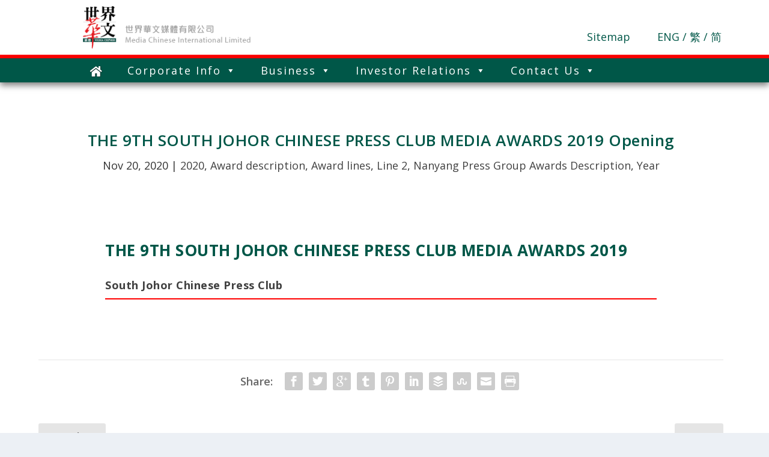

--- FILE ---
content_type: text/html; charset=UTF-8
request_url: https://www.mediachinesegroup.com/en/the-9th-south-johor-chinese-press-club-media-awards-2019-opening/
body_size: 16800
content:
<!DOCTYPE html>
<!--[if IE 6]>
<html id="ie6" lang="en-US">
<![endif]-->
<!--[if IE 7]>
<html id="ie7" lang="en-US">
<![endif]-->
<!--[if IE 8]>
<html id="ie8" lang="en-US">
<![endif]-->
<!--[if !(IE 6) | !(IE 7) | !(IE 8)  ]><!-->
<html lang="en-US">
<!--<![endif]-->

<head>
	<meta charset="UTF-8" />
			
	<meta http-equiv="X-UA-Compatible" content="IE=edge">
	<link rel="pingback" href="https://www.mediachinesegroup.com/xmlrpc.php" />

	<!-- <link rel="stylesheet" href="https://www.w3schools.com/w3css/4/w3.css"> -->
	<link rel="stylesheet" href="/wp-content/themes/Extra/scripts/w3.css">

		<!--[if lt IE 9]>
	<script src="https://www.mediachinesegroup.com/wp-content/themes/Extra/scripts/ext/html5.js" type="text/javascript"></script>
	<![endif]-->

	<script type="text/javascript">
		document.documentElement.className = 'js';
	</script>

	<title>THE 9TH SOUTH JOHOR CHINESE PRESS CLUB MEDIA AWARDS 2019 Opening | 世界華文媒體有限公司</title>
<link rel='dns-prefetch' href='//fonts.googleapis.com' />
<link rel='dns-prefetch' href='//s.w.org' />
<link rel="alternate" type="application/rss+xml" title="世界華文媒體有限公司 &raquo; Feed" href="https://www.mediachinesegroup.com/en/feed/" />
<link rel="alternate" type="application/rss+xml" title="世界華文媒體有限公司 &raquo; Comments Feed" href="https://www.mediachinesegroup.com/en/comments/feed/" />
<link rel="alternate" type="application/rss+xml" title="世界華文媒體有限公司 &raquo; THE 9TH SOUTH JOHOR CHINESE PRESS CLUB MEDIA AWARDS 2019 Opening Comments Feed" href="https://www.mediachinesegroup.com/en/the-9th-south-johor-chinese-press-club-media-awards-2019-opening/feed/" />
		<script type="text/javascript">
			window._wpemojiSettings = {"baseUrl":"https:\/\/s.w.org\/images\/core\/emoji\/13.0.0\/72x72\/","ext":".png","svgUrl":"https:\/\/s.w.org\/images\/core\/emoji\/13.0.0\/svg\/","svgExt":".svg","source":{"concatemoji":"https:\/\/www.mediachinesegroup.com\/wp-includes\/js\/wp-emoji-release.min.js?ver=76eea1259afeeb7f26e587edef84726c"}};
			!function(e,a,t){var r,n,o,i,p=a.createElement("canvas"),s=p.getContext&&p.getContext("2d");function c(e,t){var a=String.fromCharCode;s.clearRect(0,0,p.width,p.height),s.fillText(a.apply(this,e),0,0);var r=p.toDataURL();return s.clearRect(0,0,p.width,p.height),s.fillText(a.apply(this,t),0,0),r===p.toDataURL()}function l(e){if(!s||!s.fillText)return!1;switch(s.textBaseline="top",s.font="600 32px Arial",e){case"flag":return!c([127987,65039,8205,9895,65039],[127987,65039,8203,9895,65039])&&(!c([55356,56826,55356,56819],[55356,56826,8203,55356,56819])&&!c([55356,57332,56128,56423,56128,56418,56128,56421,56128,56430,56128,56423,56128,56447],[55356,57332,8203,56128,56423,8203,56128,56418,8203,56128,56421,8203,56128,56430,8203,56128,56423,8203,56128,56447]));case"emoji":return!c([55357,56424,8205,55356,57212],[55357,56424,8203,55356,57212])}return!1}function d(e){var t=a.createElement("script");t.src=e,t.defer=t.type="text/javascript",a.getElementsByTagName("head")[0].appendChild(t)}for(i=Array("flag","emoji"),t.supports={everything:!0,everythingExceptFlag:!0},o=0;o<i.length;o++)t.supports[i[o]]=l(i[o]),t.supports.everything=t.supports.everything&&t.supports[i[o]],"flag"!==i[o]&&(t.supports.everythingExceptFlag=t.supports.everythingExceptFlag&&t.supports[i[o]]);t.supports.everythingExceptFlag=t.supports.everythingExceptFlag&&!t.supports.flag,t.DOMReady=!1,t.readyCallback=function(){t.DOMReady=!0},t.supports.everything||(n=function(){t.readyCallback()},a.addEventListener?(a.addEventListener("DOMContentLoaded",n,!1),e.addEventListener("load",n,!1)):(e.attachEvent("onload",n),a.attachEvent("onreadystatechange",function(){"complete"===a.readyState&&t.readyCallback()})),(r=t.source||{}).concatemoji?d(r.concatemoji):r.wpemoji&&r.twemoji&&(d(r.twemoji),d(r.wpemoji)))}(window,document,window._wpemojiSettings);
		</script>
		<meta content="Extra v.4.5.6" name="generator"/><style type="text/css">
img.wp-smiley,
img.emoji {
	display: inline !important;
	border: none !important;
	box-shadow: none !important;
	height: 1em !important;
	width: 1em !important;
	margin: 0 .07em !important;
	vertical-align: -0.1em !important;
	background: none !important;
	padding: 0 !important;
}
</style>
	<link rel='stylesheet' id='bdt-uikit-css'  href='https://www.mediachinesegroup.com/wp-content/plugins/bdthemes-element-pack/assets/css/bdt-uikit.css?ver=3.5.5' type='text/css' media='all' />
<link rel='stylesheet' id='element-pack-site-css'  href='https://www.mediachinesegroup.com/wp-content/plugins/bdthemes-element-pack/assets/css/element-pack-site.css?ver=5.7.2' type='text/css' media='all' />
<link rel='stylesheet' id='wp-block-library-css'  href='https://www.mediachinesegroup.com/wp-includes/css/dist/block-library/style.min.css?ver=76eea1259afeeb7f26e587edef84726c' type='text/css' media='all' />
<link rel='stylesheet' id='fvp-frontend-css'  href='https://www.mediachinesegroup.com/wp-content/plugins/featured-video-plus/styles/frontend.css?ver=2.3.3' type='text/css' media='all' />
<link rel='stylesheet' id='menu-image-css'  href='https://www.mediachinesegroup.com/wp-content/plugins/menu-image/includes/css/menu-image.css?ver=3.0.4' type='text/css' media='all' />
<link rel='stylesheet' id='dashicons-css'  href='https://www.mediachinesegroup.com/wp-includes/css/dashicons.min.css?ver=76eea1259afeeb7f26e587edef84726c' type='text/css' media='all' />
<link rel='stylesheet' id='megamenu-css'  href='https://www.mediachinesegroup.com/wp-content/uploads/maxmegamenu/style_en_us.css?ver=119804' type='text/css' media='all' />
<link rel='stylesheet' id='extra-fonts-css'  href='https://fonts.googleapis.com/css?family=Open+Sans:300italic,400italic,600italic,700italic,800italic,400,300,600,700,800&#038;subset=latin,latin-ext' type='text/css' media='all' />
<link rel='stylesheet' id='extra-style-css'  href='https://www.mediachinesegroup.com/wp-content/themes/Extra/style.css?ver=4.5.6' type='text/css' media='all' />
<link rel='stylesheet' id='tablepress-default-css'  href='https://www.mediachinesegroup.com/wp-content/plugins/tablepress/css/default.min.css?ver=1.12' type='text/css' media='all' />
<script type='text/javascript' src='https://www.mediachinesegroup.com/wp-includes/js/jquery/jquery.js?ver=1.12.4-wp' id='jquery-core-js'></script>
<script type='text/javascript' src='https://www.mediachinesegroup.com/wp-content/plugins/featured-video-plus/js/jquery.fitvids.min.js?ver=master-2015-08' id='jquery.fitvids-js'></script>
<script type='text/javascript' id='fvp-frontend-js-extra'>
/* <![CDATA[ */
var fvpdata = {"ajaxurl":"https:\/\/www.mediachinesegroup.com\/wp-admin\/admin-ajax.php","nonce":"1b27f9db46","fitvids":"1","dynamic":"","overlay":"","opacity":"0.75","color":"b","width":"640"};
/* ]]> */
</script>
<script type='text/javascript' src='https://www.mediachinesegroup.com/wp-content/plugins/featured-video-plus/js/frontend.min.js?ver=2.3.3' id='fvp-frontend-js'></script>
<script type='text/javascript' src='https://www.mediachinesegroup.com/wp-content/themes/Extra/core/admin/js/es6-promise.auto.min.js?ver=76eea1259afeeb7f26e587edef84726c' id='es6-promise-js'></script>
<script type='text/javascript' id='et-core-api-spam-recaptcha-js-extra'>
/* <![CDATA[ */
var et_core_api_spam_recaptcha = {"site_key":"","page_action":{"action":"the_9th_south_johor_chinese_press_club_media_awards_2019_opening"}};
/* ]]> */
</script>
<script type='text/javascript' src='https://www.mediachinesegroup.com/wp-content/themes/Extra/core/admin/js/recaptcha.js?ver=76eea1259afeeb7f26e587edef84726c' id='et-core-api-spam-recaptcha-js'></script>
<link rel="https://api.w.org/" href="https://www.mediachinesegroup.com/wp-json/" /><link rel="alternate" type="application/json" href="https://www.mediachinesegroup.com/wp-json/wp/v2/posts/8152" /><link rel="EditURI" type="application/rsd+xml" title="RSD" href="https://www.mediachinesegroup.com/xmlrpc.php?rsd" />
<link rel="wlwmanifest" type="application/wlwmanifest+xml" href="https://www.mediachinesegroup.com/wp-includes/wlwmanifest.xml" /> 
<link rel='prev' title='THE 9TH SOUTH JOHOR CHINESE PRESS CLUB MEDIA AWARDS 2019' href='https://www.mediachinesegroup.com/en/the-9th-south-johor-chinese-press-club-media-awards-2019/' />
<link rel='next' title='THE 16TH TAN SRI LIM GAIT TONG PRESS AWARDS 2019 Opening' href='https://www.mediachinesegroup.com/en/the-16th-tan-sri-lim-gait-tong-press-awards-2019-opening/' />

<link rel="canonical" href="https://www.mediachinesegroup.com/en/the-9th-south-johor-chinese-press-club-media-awards-2019-opening/" />
<link rel='shortlink' href='https://www.mediachinesegroup.com/?p=8152' />
<link rel="alternate" type="application/json+oembed" href="https://www.mediachinesegroup.com/wp-json/oembed/1.0/embed?url=https%3A%2F%2Fwww.mediachinesegroup.com%2Fen%2Fthe-9th-south-johor-chinese-press-club-media-awards-2019-opening%2F" />
<link rel="alternate" type="text/xml+oembed" href="https://www.mediachinesegroup.com/wp-json/oembed/1.0/embed?url=https%3A%2F%2Fwww.mediachinesegroup.com%2Fen%2Fthe-9th-south-johor-chinese-press-club-media-awards-2019-opening%2F&#038;format=xml" />
<link rel="alternate" href="https://www.mediachinesegroup.com/en/the-9th-south-johor-chinese-press-club-media-awards-2019-opening/" hreflang="en" />
<link rel="alternate" href="https://www.mediachinesegroup.com/tc/2019%e5%b9%b4%e7%ac%ac%e4%b9%9d%e5%b1%86%e6%9f%94%e5%8d%97%e8%8f%af%e6%96%87%e5%a0%b1%e5%be%9e%e6%a5%ad%e5%93%a1%e4%bf%b1%e6%a8%82%e9%83%a8%e6%96%b0-%e9%96%8b%e9%a0%ad%e7%9a%84%e6%8f%8f%e8%bf%b0/" hreflang="zh-HK" />
<link rel="alternate" href="https://www.mediachinesegroup.com/sc/2019%e5%b9%b4%e7%ac%ac%e4%b9%9d%e5%b1%8a%e6%9f%94%e5%8d%97%e5%8d%8e%e6%96%87%e6%8a%a5%e4%bb%8e%e4%b8%9a%e5%91%98%e4%bf%b1%e4%b9%90%e9%83%a8%e6%96%b0-%e5%bc%80%e5%a4%b4%e7%9a%84%e6%8f%8f%e8%bf%b0/" hreflang="zh-CN" />
<meta name="viewport" content="width=device-width, initial-scale=1.0, maximum-scale=1.0, user-scalable=1" /><link rel="icon" href="https://www.mediachinesegroup.com/wp-content/uploads/2020/11/cropped-pdledddaofaiebbn-1-32x32.png" sizes="32x32" />
<link rel="icon" href="https://www.mediachinesegroup.com/wp-content/uploads/2020/11/cropped-pdledddaofaiebbn-1-192x192.png" sizes="192x192" />
<link rel="apple-touch-icon" href="https://www.mediachinesegroup.com/wp-content/uploads/2020/11/cropped-pdledddaofaiebbn-1-180x180.png" />
<meta name="msapplication-TileImage" content="https://www.mediachinesegroup.com/wp-content/uploads/2020/11/cropped-pdledddaofaiebbn-1-270x270.png" />
<style id="et-extra-customizer-global-cached-inline-styles">#page-container{background-color:#ffffff}.home .elementor-column.elementor-col-20{width:20%}.home .elementor-column.elementor-col-16{width:16.666%}.mega-toggle-label-closed,.mega-toggle-label-open{display:none!important}@media only screen and (min-width:1024px){div.anchor{display:block;position:relative;top:-137px}}@media only screen and (max-width:1024px){.page-id-402 section,.page-id-689 section{width:50%;float:left;margin-bottom:-3px!important}.page-id-2546 section,.page-id-6007 section{width:50%;float:left}.page-id-2559 section,.page-id-6014 section{width:50%;float:left}td{word-break:break-word}#mega-menu-wrap-primary-menu{margin-left:85%!important;margin-top:-193px!important}#top-right-menu-item{display:none}#menu_bar{display:block}#mobile-et-navigation{display:block;background-color:#005748;width:100%}.mobile-bar-item{color:#fff;padding:8px 16px;float:left;width:auto;border:none;display:block;outline:0;margin-left:10%}#mega-menu-wrap-primary-menu #mega-menu-primary-menu>li.mega-menu-item.mega-current-menu-item>a.mega-menu-link,#mega-menu-wrap-primary-menu #mega-menu-primary-menu>li.mega-menu-item.mega-current-menu-ancestor>a.mega-menu-link,#mega-menu-wrap-primary-menu #mega-menu-primary-menu>li.mega-menu-item.mega-current-page-ancestor>a.mega-menu-link{color:#fff;background:#004034!important}#footer-nav #mega-menu-wrap-footer-menu{display:none!important}#footer-bottom{}.hk-content-class{width:100%}.hk-content-class-first-column{width:100%}.hk-content-font-size{font-size:25px!important}#footer-bottom{height:300px!important;background:#999!important;color:rgb(0 0 0)}}@media only screen and (min-width:1025px){#menu_bar{display:none}#mobile-et-navigation{display:none}#mega-menu-item-2013{display:none!important}#mega-menu-item-2012{display:none!important}#mega-menu-item-2015{display:none!important}.hk-content-class{float:left;width:25%}.hk-content-class-first-column{float:left;width:25%}.footer-mobile-size{font-size:18px!important}#footer-bottom{height:500px!important;background:#999!important;color:rgb(0 0 0)}}@media only screen and (max-width:768px){#post-1574 .elementor-element-a134e94 .elementor-text-editor{width:100%!important}#post-5641 .elementor-element-a134e94 .elementor-text-editor{width:100%!important}#post-5669 .elementor-element-a134e94 .elementor-text-editor{width:100%!important}.elementor-element-7351e79{display:none}#post-496 p:last-of-type{list-style-type:disc;list-style-position:inside}#post-2611 p:last-of-type{list-style-type:disc;list-style-position:inside}#post-2685 p:last-of-type{list-style-type:disc;list-style-position:inside}.content-title{font-size:25px!important;padding-bottom:5px}.main_title{font-size:25px!important}.page .post-wrap{padding:0px}#icon_content img{padding-top:20px;padding:10px;width:20%;float:left}#icon_content{padding-bottom:40px;background-color:#f2f2f2}#post-1155 .elementor-image{width:40px!important;float:left;margin-right:40px}#post-1155 .elementor-element-824b668{display:none}#post-691 .elementor-image{width:40px!important;float:left;margin-right:40px}#post-691 .elementor-element-41a3861{display:none}#post-1074 .elementor-button-wrapper{padding:10px}#post-1155 .elementor-1155 .elementor-section-wrap .elementor-widget-image{padding-bottom:20px!important}#post-691 .elementor-691 .elementor-section-wrap .elementor-widget-image{padding-bottom:20px!important}.stock-float{}.company_logo{float:left;width:80%;margin-left:6%}#top-right-menu-item{float:right;width:20%;margin-top:-55px;margin-right:3%}.footer-mobile-size{font-size:13px!important}.contact-width{float:left;width:100%}.contact-item{margin-bottom:15px}#charming{margin-left:38%!important;margin-right:50%!important}}@media only screen and (max-width:550px){.page-id-402 section img,.page-id-689 section img{width:240px!important;height:260px!important}.page-id-2546 section img,.page-id-6007 section img{width:240px;height:260px!important}.page-id-2559 section img,.page-id-6014 section img{width:240px;height:260px!important}}@media only screen and (max-width:400px){.page-id-402 section img,.page-id-689 section img{width:240px!important;height:170px!important}.page-id-2546 section img,.page-id-6007 section img{width:240px;height:170px!important}.page-id-2559 section img,.page-id-6014 section img{width:240px;height:170px!important}}@media only screen and (min-width:768px){#post-1574 .elementor-element-a134e94 .elementor-text-editor{width:85%!important}#post-5641 .elementor-element-a134e94 .elementor-text-editor{width:85%!important}#post-5669 .elementor-element-a134e94 .elementor-text-editor{width:85%!important}.page .post-wrap{padding:0px 60px}#icon_content img{padding:20px;padding-top:20px}#icon_content{padding-bottom:40px;background-color:#f2f2f2}.company-info-home{color:black;font-size:18px;margin:auto;text-align:left}.elementor-button-wrapper{padding-bottom:10px}#post-1155 .elementor-image{width:40px!important;float:right;margin-right:40px}#post-691 .elementor-image{width:40px!important;float:right;margin-right:40px}#i_select_box{float:right;margin-top:-60px}.stock-float{float:right}.company_logo{float:left;width:50%;margin-left:10%}#top-right-menu-item{float:right;width:265px;margin-top:50px;margin-right:3%}.contact-width{float:left;width:55%}.contact-width-tel{float:left;width:25%}.contact-width-dept{float:left;width:20%}.contact-width-dept-eng{float:left;width:25%}.contact-width-eng{float:left;width:50%}}@media only screen and (max-width:970px){#post-1074 .elementor-1074 .elementor-row .elementor-element{width:100%}}@media only screen and (min-width:1080px){.mobile_info_button{display:none!important}.website_info_button{display:block!important}.home-slider-width{width:1080px}.mobile-display-block-1080{display:none}.td-width-class{width:15%}.td-width-class-40{width:15%}}@media only screen and (max-width:1080px){.mobile_info_button{display:block!important}.website_info_button{display:none!important}.home-slider-width{width:100%}.mobile-display-none-1080{display:none}.mobile-display-block-1080{display:block}.td-width-class{width:32%}.td-width-class-40{width:40%}}@media only screen and (min-width:1500px){.mobile-display-block-1500{display:none!important}.mobile-display-margin-1500{}}@media only screen and (max-width:1500px){.mobile-display-block-1500{display:block}.mobile-display-none-1500{display:none}}.elementor-row{flex-wrap:inherit}.page article,.single article{-webkit-box-shadow:none!important}#post-1740 table td,table th,table tr{text-align:left;max-width:100%;padding:0.6em}#post-1740 .tr-new-width{width:22%!important}#post-5883 table td,table th,table tr{text-align:left;max-width:100%;padding:0.6em}#post-5883 .tr-new-width{width:22%!important}#post-5889 table td,table th,table tr{text-align:left;max-width:100%;padding:0.6em}#post-5889 .tr-new-width{width:22%!important}.contact-title-hk{color:#005748!important;padding-top:20px}.et_pb_section{padding:0px!important}.et_pb_column .et_pb_row_inner,.et_pb_row{padding:0px!important}.site-map{padding-right:40px}#mega-menu-wrap-primary-menu #mega-menu-primary-menu>li.mega-menu-item>a.mega-menu-link{padding:0px 20px 0 20px;letter-spacing:2px}#mega-menu-wrap-primary-menu #mega-menu-primary-menu>li.mega-menu-item>a.mega-menu-link:hover{background:#004034!important}#mega-menu-wrap-primary-menu #mega-menu-primary-menu>li.mega-menu-item.mega-toggle-on>a.mega-menu-link{background:#004034!important}body *{font-size:18px!important;text-transform:inherit!important}body h1{font-size:26px!important}body a{color:#005748;text-decoration-color:none;text-decoration:none}body a:hover{color:#e6003d}.post-wrap a:visited{color:#005748!important}#post-1074 .post-wrap .elementor-button{color:white!important}#post-5643 .post-wrap .elementor-button{color:white!important}#post-2139 .post-wrap .elementor-button{color:white!important}#top-right-menu-item a:visited{color:#005748!important}.with_sidebar .et_extra_layout .et_pb_extra_column_main .et_pb_column_main,.with_sidebar .et_pb_extra_column_main{width:100%;max-width:100%;min-width:100%}.left-right #et-navigation{width:100%;background-color:#005748;box-shadow:0px 5px 10px 0px rgba(0,0,0,0.5)}#mega-menu-wrap-primary-menu{margin-left:10%}#main-header{background-color:white}hr{clear:both;border:3px solid red!important;margin:auto auto!important}#mega-menu-item-105 span{display:none}#mega-menu-item-1841 span{display:none}#mega-menu-item-1817 span{display:none}.menu-image-title-after.menu-image-not-hovered img,.menu-image-hovered.menu-image-title-after .menu-image-hover-wrapper,.menu-image-title-before.menu-image-title{padding-right:0px}.fa{display:inline-block;font:normal normal normal 14px/1 FontAwesome;font-size:inherit;text-rendering:auto;-webkit-font-smoothing:antialiased}.myHeading img{margin-right:10px!important;width:40px}.myHeading h1,.myHeading img{display:inline-block;vertical-align:middle}.flex-direction-nav{display:none}#main-header{z-index:1000}#post-483 .post-wrap .elementor-element{padding-bottom:10px}#post-2740 .post-wrap .elementor-element{padding-bottom:10px}#post-2743 .post-wrap .elementor-element{padding-bottom:10px}#post-596 .post-wrap .elementor-element{padding-bottom:10px}#post-2763 .post-wrap .elementor-element{padding-bottom:10px}#post-2767 .post-wrap .elementor-element{padding-bottom:10px}p{color:#333333;font-size:18px;margin-bottom:0em}.page article{border-top:none}#footer-nav #mega-menu-wrap-footer-menu #mega-menu-footer-menu #mega-menu-item-105
.mega-menu-link{background-color:#666666!important}#footer-nav #mega-menu-wrap-footer-menu #mega-menu-footer-menu li{background-color:#666666!important}#mega-menu-wrap-footer-menu #mega-menu-footer-menu{text-align:center!important}#footer-nav{line-height:5!important;float:none!important}#footer-nav #mega-menu-wrap-footer-menu{width:100%;display:inline-block;margin:10px auto!important;text-align:center;background:none}#footer{background:#00332b!important}#footer p{font-size:12px;color:#000000;line-height:20px}#mega-menu-wrap-footer-menu #mega-menu-footer-menu>li.mega-menu-flyout ul.mega-sub-menu li.mega-menu-item a.mega-menu-link{font-size:14px!important;line-height:21px}#post-1517 .elementor-text-editor{background-color:#fff}#post-6187 .elementor-text-editor{background-color:#fff}#post-6191 .elementor-text-editor{background-color:#fff}.elementor-widget-text-editor{color:#2b2b2b;font-size:18px}#post-496 .elementor-text-editor{background-color:#ffffff}#post-496 table td,table th,table tr{padding:10px!important}#post-2611 .elementor-text-editor{background-color:#ffffff}#post-2611 table td,table th,table tr{padding:10px!important}#post-2685 .elementor-text-editor{background-color:#ffffff}#post-2685 table td,table th,table tr{padding:10px!important}#post-714 .elementor-text-editor{background-color:#ffffff}#post-714 u{text-decoration:none}#post-714 li{list-style-type:none}#post-5845 .elementor-text-editor{background-color:#ffffff}#post-5845 u{text-decoration:none}#post-5845 li{list-style-type:none}#post-5857 .elementor-text-editor{background-color:#ffffff}#post-5857 u{text-decoration:none}#post-5857 li{list-style-type:none}#post-669
.entry-title{display:none}#post-669 table td,table th,table tr{padding:10px!important}#post-2708
.entry-title{display:none}#post-2708 table td,table th,table tr{padding:10px!important}#post-2717
.entry-title{display:none}#post-2717 table td,table th,table tr{padding:10px!important}#post-677
.entry-title{display:none}#post-677 table td,table th,table tr{padding:10px!important}#post-2807
.entry-title{display:none}#post-2807 table td,table th,table tr{padding:10px!important}#post-2818
.entry-title{display:none}#post-2818 table td,table th,table tr{padding:10px!important}#post-683
.entry-title{display:none}#post-683 table td,table th,table tr{padding:10px!important}#post-2826
.entry-title{display:none}#post-2826 table td,table th,table tr{padding:10px!important}#post-2831
.entry-title{display:none}#post-2831 table td,table th,table tr{padding:10px!important}.elementor-widget-button
.elementor-button{background-color:#005748}.post-496 .entry-title{display:none}.post-2611 .entry-title{display:none}.post-2685 .entry-title{display:none}.post-title{}.button_new{background-color:#005747!important;border:none;color:white;padding:10px 20px;text-align:center;text-decoration:none;display:inline-block;margin:8px 0px;cursor:pointer}.button_new:hover{background-color:#E6003D!important}.button4_new{font-size:20px}.slider-266{height:350px!important}.icon_image{padding:10px!important}.icon_image_mobile{padding-left:5px!important}.et_pb_extra_overlay{}.page-id-402 section,.page-id-689 section{float:left}.page-id-402 section img,.page-id-689 section img{width:240px;height:300px}.page-id-402 .elementor-inner,.page-id-689 .elementor-inner{margin:0 auto}.page-id-2546 section,.page-id-6007 section{float:left}.page-id-2546 section img,.page-id-6007 section img{width:240px;height:300px}.page-id-2546 .elementor-inner,.page-id-6007 .elementor-inner{margin:0 auto}.page-id-2559 section,.page-id-6014 section{float:left}.page-id-2559 section img,.page-id-6014 section img{width:240px;height:300px}.page-id-2559 .elementor-inner,.page-id-6014 .elementor-inner{margin:0 auto}#post-691 .elementor-text-editor{background-color:#ffffff!important}#post-5790 .elementor-text-editor{background-color:#ffffff!important}#post-5797 .elementor-text-editor{background-color:#ffffff!important}#post-1143 .elementor-text-editor{background-color:#ffffff!important}#post-5761 .elementor-text-editor{background-color:#ffffff!important}#post-5766 .elementor-text-editor{background-color:#ffffff!important}#post-1499 .elementor-text-editor{background-color:#ffffff!important}#post-5517 .elementor-text-editor{background-color:#ffffff!important}#post-5526 .elementor-text-editor{background-color:#ffffff!important}#post-1738 .elementor-text-editor{background-color:#ffffff!important}#post-5899 .elementor-text-editor{background-color:#ffffff!important}#post-5904 .elementor-text-editor{background-color:#ffffff!important}.elementor-column-gap-default>.elementor-row>.elementor-column>.elementor-element-populated{padding:0px}#post-1155 .elementor-text-editor{background-color:#ffffff!important}#post-5424 .elementor-text-editor{background-color:#ffffff!important}#post-5427 .elementor-text-editor{background-color:#ffffff!important}#post-1155 .elementor-column-gap-default>.elementor-row>.elementor-column>.elementor-element-populated{padding:0px!important}#post-5424 .elementor-column-gap-default>.elementor-row>.elementor-column>.elementor-element-populated{padding:0px!important}#post-2791 .elementor-column-gap-default>.elementor-row>.elementor-column>.elementor-element-populated{padding:0px!important}#post-1574 .elementor-text-editor{background-color:#ffffff!important}#post-5641 .elementor-text-editor{background-color:#ffffff!important}#post-5669 .elementor-text-editor{background-color:#ffffff!important}#post-691 .elementor-column-gap-default>.elementor-row>.elementor-column>.elementor-element-populated{padding:0px!important}.wp-caption{background-color:white!important;border:none!important}#footer-info{text-align:center!important;width:100%!important}.footer-info-2{margin-top:15%}.elementor-element-873e9a8 .elementor-widget-container .elementor-text-editor table{border:none}.elementor-element-873e9a8 .elementor-widget-container .elementor-text-editor table td{border:none}table{border:none}table td{border:none;color:#333333}.elementor-text-editor{padding:10px}.elementor-text-editor hr{margin-bottom:10px!important}#main-content{padding-top:20px}.home #main-content{padding-top:0px!important}#logo{padding:10px!important;width:300px!important}.et_pb_extra_overlay:before{content:none}.et_pb_extra_column_sidebar{display:none!important}.page .post-wrap h1{padding:20px 0 20px}.text-center{text-align:center}.et_pb_extra_column_main h1{color:#005748}.elementor-widget-image .widget-image-caption{padding-top:20px;color:rgba(0,0,0,.75);font-family:Open Sans;font-weight:700;line-height:30px;text-transform:uppercase}#post-402 .elementor img,#post-689 .elementor img{max-width:90%!important}#post-402 .elementor-widget-image .widget-image-caption,#post-689 .elementor-widget-image .widget-image-caption{cursor:pointer;color:#005748!important}#post-402 .elementor-widget-image .widget-image-caption:hover,#post-689 .elementor-widget-image .widget-image-caption:hover{color:#e6003d!important}#post-2546 .elementor img,#post-6007 .elementor img{max-width:90%!important}#post-2546 .elementor-widget-image .widget-image-caption,#post-6007 .elementor-widget-image .widget-image-caption{cursor:pointer;color:#005748!important}#post-2546 .elementor-widget-image .widget-image-caption:hover,#post-6007 .elementor-widget-image .widget-image-caption:hover{color:#e6003d!important}#post-2559 .elementor img,#post-6014 .elementor img{max-width:90%!important}#post-2559 .elementor-widget-image .widget-image-caption,#post-6014 .elementor-widget-image .widget-image-caption{cursor:pointer;color:#005748!important}#post-2559 .elementor-widget-image .widget-image-caption:hover,#post-6014 .elementor-widget-image .widget-image-caption:hover{color:#e6003d!important}#post-1074 .elementor-element-c2b9a4e{margin-top:10px!important}#post-1074 .elementor-element-77aef78 .elementor-icon-list-items .elementor-icon-list-item{width:50%!important;float:left!important}#post-1074 .elementor-element-de8bd0a .elementor-icon-list-items .elementor-icon-list-item{width:50%!important;float:left!important}#post-1074 .elementor-element-29b488e .elementor-icon-list-items .elementor-icon-list-item{width:50%!important;float:left!important}#post-1074 .elementor-element-604fdab .elementor-icon-list-items .elementor-icon-list-item{width:50%!important;float:left!important}#post-1074 .elementor-element-4cd425d .elementor-icon-list-items .elementor-icon-list-item{width:50%!important;float:left!important}#post-1074 .elementor-element-00b6e05 .elementor-widget-container{padding:10px}#post-1074 .elementor-element-7fde047 .elementor-widget-container{padding:10px}#post-1074 .elementor-element-558d7a3 .elementor-widget-container{padding:10px}#post-1074 .elementor-element-ad15eb0 .elementor-widget-container{padding:10px}#post-1074 .elementor-element-bf4283a .elementor-widget-container{padding:10px}#post-1074 .elementor-element-90b704d .elementor-widget-container{padding:10px}.elementor-widget:not(:last-child){margin-bottom:0px!important}.mega-sub-menu a:hover{background-color:#005748!important;color:#ffffff!important}table{word-break:break-all}#year{float:right;margin-top:-60px;margin-right:20px}#midterm{float:right;margin-top:-60px;margin-right:20px}#footer .et_pb_extra_row{display:none}.item-color{color:#005748!important}.item-background-color{background-color:#005748!important}.item-shadow{box-shadow:0px 5px 10px 0px rgba(0,0,0,0.5)}#id_msg_box::-webkit-scrollbar{width:0.6em}::-webkit-scrollbar-thumb{background-color:darkgrey;outline:1px solid slategrey}.posts-blog-feed-module .paginated_content{width:100%;min-height:600px}#post-6742 .entry-title{display:none}#post-6742 .elementor-text-editor{background-color:#ffffff}.report-date{}.lang-item-3:before{content:"/ ";color:#005748}.lang-item-6:before{content:"/ ";color:#005748}.date-num{display:none}.font-color{color:#005747}#caption{text-align:center}#metaslider_container_127 #metaslider_127 ul li img{opacity:0.4}.img-hover-zoom{height:100%;overflow:hidden}.img-hover-zoom img{transition:transform 1.3s ease}.img-hover-zoom:hover img{transform:scale(1.3)}@media only screen and (max-width:550px){.posts-blog-feed-module .header img{height:auto!important}body h1{font-size:20px!important}#charming{margin-left:38%!important;margin-right:50%!important}}@media only screen and (max-width:400px){.posts-blog-feed-module .header img{height:auto!important}}.posts-blog-feed-module .paginated_content{min-height:auto!important}#mega-menu-wrap-primary-menu #mega-menu-primary-menu>li.mega-menu-flyout ul.mega-sub-menu li.mega-menu-item a.mega-menu-link{}#metaslider_container_127 #metaslider_127 ul li img{opacity:1!important}.home .entry-title,.home .icon_image{display:none}.home .elementor-widget-image img{padding:10px 5px}</style><style type="text/css">/** Mega Menu CSS: fs **/</style>

</head>

<body data-rsssl=1 class="post-template-default single single-post postid-8152 single-format-standard mega-menu-primary-menu mega-menu-footer-menu et_extra et_fixed_nav et_pb_gutters3 et_primary_nav_dropdown_animation_Default et_secondary_nav_dropdown_animation_Default with_sidebar with_sidebar_right et_includes_sidebar et-db et_minified_js et_minified_css elementor-default elementor-kit-154">
		<div id="page-container" class="page-container">
				<!-- Header -->
		<header class="header left-right">
			
			<!-- Main Header -->
			<div id="main-header-wrapper">
				<div id="main-header" data-fixed-height="80">
					<div class="container">
						<!-- ET Ad -->
						
						
						
					</div><!-- /.container -->

					<!-- Logo -->
					<div style="float:left;width:100%;">

						<div class="company_logo">

							<a href="https://www.mediachinesegroup.com/en/">
								<img src="/wp-content/uploads/2020/08/mediachinese_logo.png" alt="世界華文媒體有限公司" id="logo" />
							</a>

						</div>

						<div id="top-right-menu-item">

							<!-- <li class="site-map"><a href="/網站指南">網站指南</a></li> -->
							<li class="site-map">
							<a href="/en/sitemap/">Sitemap</a>							</li>

								<li class="lang-item lang-item-10 lang-item-en current-lang lang-item-first"><a lang="en-US" hreflang="en-US" href="https://www.mediachinesegroup.com/en/the-9th-south-johor-chinese-press-club-media-awards-2019-opening/">ENG</a></li>
	<li class="lang-item lang-item-3 lang-item-tc"><a lang="zh-HK" hreflang="zh-HK" href="https://www.mediachinesegroup.com/tc/2019%e5%b9%b4%e7%ac%ac%e4%b9%9d%e5%b1%86%e6%9f%94%e5%8d%97%e8%8f%af%e6%96%87%e5%a0%b1%e5%be%9e%e6%a5%ad%e5%93%a1%e4%bf%b1%e6%a8%82%e9%83%a8%e6%96%b0-%e9%96%8b%e9%a0%ad%e7%9a%84%e6%8f%8f%e8%bf%b0/">繁</a></li>
	<li class="lang-item lang-item-6 lang-item-sc"><a lang="zh-CN" hreflang="zh-CN" href="https://www.mediachinesegroup.com/sc/2019%e5%b9%b4%e7%ac%ac%e4%b9%9d%e5%b1%8a%e6%9f%94%e5%8d%97%e5%8d%8e%e6%96%87%e6%8a%a5%e4%bb%8e%e4%b8%9a%e5%91%98%e4%bf%b1%e4%b9%90%e9%83%a8%e6%96%b0-%e5%bc%80%e5%a4%b4%e7%9a%84%e6%8f%8f%e8%bf%b0/">简</a></li>
						</div>

					</div>

					<hr>

					
					<div id="mobile-et-navigation" class="w3-bar">
						<div class="mobile-bar-item" style="background-color:#e6003d !important;">
						Others						</div>
					</div>

					<!-- ET Navigation -->
					<div id="et-navigation" class="">
						<div id="mega-menu-wrap-primary-menu" class="mega-menu-wrap"><div class="mega-menu-toggle"><div class="mega-toggle-blocks-left"></div><div class="mega-toggle-blocks-center"></div><div class="mega-toggle-blocks-right"><div class='mega-toggle-block mega-menu-toggle-block mega-toggle-block-1' id='mega-toggle-block-1' tabindex='0'><span class='mega-toggle-label' role='button' aria-expanded='false'><span class='mega-toggle-label-closed'>MENU</span><span class='mega-toggle-label-open'>MENU</span></span></div></div></div><ul id="mega-menu-primary-menu" class="mega-menu max-mega-menu mega-menu-horizontal mega-no-js" data-event="hover_intent" data-effect="fade_up" data-effect-speed="200" data-effect-mobile="slide_left" data-effect-speed-mobile="200" data-mobile-force-width="false" data-second-click="close" data-document-click="collapse" data-vertical-behaviour="standard" data-breakpoint="1024" data-unbind="true" data-mobile-state="collapse_all" data-hover-intent-timeout="300" data-hover-intent-interval="100"><li class='mega-menu-item mega-menu-item-type-custom mega-menu-item-object-custom mega-align-bottom-left mega-menu-flyout mega-menu-item-1817' id='mega-menu-item-1817'><a class="menu-image-title-after menu-image-not-hovered mega-menu-link" href="/en/" tabindex="0"><img width="24" height="24" src="https://www.mediachinesegroup.com/wp-content/uploads/2020/09/MCIL-website-Icon-19-24x24.png" class="menu-image menu-image-title-after" alt="" loading="lazy" /><span class="menu-image-title-after menu-image-title">Home</span></a></li><li class='mega-menu-item mega-menu-item-type-custom mega-menu-item-object-custom mega-menu-item-has-children mega-align-bottom-left mega-menu-flyout mega-menu-item-1818' id='mega-menu-item-1818'><a class="mega-menu-link" href="#" aria-haspopup="true" aria-expanded="false" tabindex="0">Corporate Info<span class="mega-indicator"></span></a>
<ul class="mega-sub-menu">
<li class='mega-menu-item mega-menu-item-type-post_type mega-menu-item-object-page mega-menu-item-2739' id='mega-menu-item-2739'><a class="mega-menu-link" href="https://www.mediachinesegroup.com/en/honorary-chairman/">Honorary Chairman</a></li><li class='mega-menu-item mega-menu-item-type-post_type mega-menu-item-object-page mega-menu-item-1867' id='mega-menu-item-1867'><a class="mega-menu-link" href="https://www.mediachinesegroup.com/en/chairmans-statement/">Chairman’s Statement</a></li><li class='mega-menu-item mega-menu-item-type-post_type mega-menu-item-object-page mega-menu-item-6322' id='mega-menu-item-6322'><a class="mega-menu-link" href="https://www.mediachinesegroup.com/en/chairmans-speeches-and-interviews/">Chairman’s Speeches and Interviews</a></li><li class='mega-menu-item mega-menu-item-type-post_type mega-menu-item-object-page mega-menu-item-6208' id='mega-menu-item-6208'><a class="mega-menu-link" href="https://www.mediachinesegroup.com/en/company-milestones/">Company Milestones</a></li><li class='mega-menu-item mega-menu-item-type-post_type mega-menu-item-object-page mega-menu-item-2745' id='mega-menu-item-2745'><a class="mega-menu-link" href="https://www.mediachinesegroup.com/en/board-members/">Board Members</a></li><li class='mega-menu-item mega-menu-item-type-post_type mega-menu-item-object-page mega-menu-item-2769' id='mega-menu-item-2769'><a class="mega-menu-link" href="https://www.mediachinesegroup.com/en/senior-management/">Senior Management</a></li><li class='mega-menu-item mega-menu-item-type-post_type mega-menu-item-object-page mega-menu-item-6388' id='mega-menu-item-6388'><a class="mega-menu-link" href="https://www.mediachinesegroup.com/en/awards-and-recognition/">Awards and Recognition</a></li></ul>
</li><li class='mega-menu-item mega-menu-item-type-custom mega-menu-item-object-custom mega-menu-item-has-children mega-align-bottom-left mega-menu-flyout mega-menu-item-1819' id='mega-menu-item-1819'><a class="mega-menu-link" href="#" aria-haspopup="true" aria-expanded="false" tabindex="0">Business<span class="mega-indicator"></span></a>
<ul class="mega-sub-menu">
<li class='mega-menu-item mega-menu-item-type-taxonomy mega-menu-item-object-category mega-menu-item-2168' id='mega-menu-item-2168'><a class="mega-menu-link" href="https://www.mediachinesegroup.com/en/category/nature/">Nature</a></li><li class='mega-menu-item mega-menu-item-type-taxonomy mega-menu-item-object-category mega-menu-item-has-children mega-menu-item-2170' id='mega-menu-item-2170'><a class="mega-menu-link" href="https://www.mediachinesegroup.com/en/category/nature/daily-newspapers-publishing/" aria-haspopup="true" aria-expanded="false">．Daily Newspapers</br>　Publishing<span class="mega-indicator"></span></a>
	<ul class="mega-sub-menu">
<li class='mega-menu-item mega-menu-item-type-custom mega-menu-item-object-custom mega-menu-item-8500' id='mega-menu-item-8500'><a target="_blank" class="mega-menu-link" href="https://news.mingpao.com/">．Ming Pao Daily News</a></li><li class='mega-menu-item mega-menu-item-type-custom mega-menu-item-object-custom mega-menu-item-8501' id='mega-menu-item-8501'><a target="_blank" class="mega-menu-link" href="https://www.sinchew.com.my/">．Sin Chew Daily</a></li><li class='mega-menu-item mega-menu-item-type-custom mega-menu-item-object-custom mega-menu-item-8502' id='mega-menu-item-8502'><a target="_blank" class="mega-menu-link" href="https://www.enanyang.my/">．Nanyang Siang Pau</a></li><li class='mega-menu-item mega-menu-item-type-custom mega-menu-item-object-custom mega-menu-item-8503' id='mega-menu-item-8503'><a target="_blank" class="mega-menu-link" href="https://www.chinapress.com.my/">．China Press</a></li><li class='mega-menu-item mega-menu-item-type-custom mega-menu-item-object-custom mega-menu-item-8504' id='mega-menu-item-8504'><a target="_blank" class="mega-menu-link" href="https://guangming.com.my/">．Guang Ming Daily</a></li><li class='mega-menu-item mega-menu-item-type-custom mega-menu-item-object-custom mega-menu-item-8505' id='mega-menu-item-8505'><a target="_blank" class="mega-menu-link" href="http://www.mingpaocanada.com/tor/">．Ming Pao Daily News -</br>　Toronto Edition</a></li><li class='mega-menu-item mega-menu-item-type-custom mega-menu-item-object-custom mega-menu-item-8506' id='mega-menu-item-8506'><a target="_blank" class="mega-menu-link" href="http://www.mingpaocanada.com/van/">．Ming Pao Daily News -</br>　Vancouver Edition</a></li>	</ul>
</li><li class='mega-menu-item mega-menu-item-type-taxonomy mega-menu-item-object-category mega-menu-item-has-children mega-menu-item-2171' id='mega-menu-item-2171'><a class="mega-menu-link" href="https://www.mediachinesegroup.com/en/category/nature/magazine-publishing/" aria-haspopup="true" aria-expanded="false">．Magazines Publishing<span class="mega-indicator"></span></a>
	<ul class="mega-sub-menu">
<li class='mega-menu-item mega-menu-item-type-custom mega-menu-item-object-custom mega-menu-item-8507' id='mega-menu-item-8507'><a target="_blank" class="mega-menu-link" href="https://mingpaomonthly.com/">．Ming Pao Monthly</a></li><li class='mega-menu-item mega-menu-item-type-custom mega-menu-item-object-custom mega-menu-item-8508' id='mega-menu-item-8508'><a target="_blank" class="mega-menu-link" href="https://www.yzzk.com/">．Yazhou Zhoukan</a></li><li class='mega-menu-item mega-menu-item-type-custom mega-menu-item-object-custom mega-menu-item-8509' id='mega-menu-item-8509'><a target="_blank" class="mega-menu-link" href="http://www.mpweekly.com/">．Ming Pao Weekly</a></li><li class='mega-menu-item mega-menu-item-type-custom mega-menu-item-object-custom mega-menu-item-8510' id='mega-menu-item-8510'><a target="_blank" class="mega-menu-link" href="https://www.mings.hk/">．MING’S</a></li><li class='mega-menu-item mega-menu-item-type-custom mega-menu-item-object-custom mega-menu-item-8511' id='mega-menu-item-8511'><a target="_blank" class="mega-menu-link" href="https://www.topgearhk.com/">．TopGear</a></li><li class='mega-menu-item mega-menu-item-type-custom mega-menu-item-object-custom mega-menu-item-8512' id='mega-menu-item-8512'><a target="_blank" class="mega-menu-link" href="https://www.topgeartw.com/">．TopGear Taiwan</a></li><li class='mega-menu-item mega-menu-item-type-custom mega-menu-item-object-custom mega-menu-item-8514' id='mega-menu-item-8514'><a target="_blank" class="mega-menu-link" href="https://www.mingwatch.com/hk/">．Ming Watch</a></li><li class='mega-menu-item mega-menu-item-type-custom mega-menu-item-object-custom mega-menu-item-8516' id='mega-menu-item-8516'><a target="_blank" class="mega-menu-link" href="https://xingxing.sinchew.com.my/">．Xing Xing Xue Tang</a></li><li class='mega-menu-item mega-menu-item-type-custom mega-menu-item-object-custom mega-menu-item-8517' id='mega-menu-item-8517'><a target="_blank" class="mega-menu-link" href="https://xuehai.sinchew.com.my/">．Cahaya Sin Chew</a></li><li class='mega-menu-item mega-menu-item-type-custom mega-menu-item-object-custom mega-menu-item-8520' id='mega-menu-item-8520'><a target="_blank" class="mega-menu-link" href="https://feminine.com.my/">．Feminine</a></li><li class='mega-menu-item mega-menu-item-type-custom mega-menu-item-object-custom mega-menu-item-8521' id='mega-menu-item-8521'><a target="_blank" class="mega-menu-link" href="http://www.lifemagazines.com.my/citta-bella">．Citta Bella</a></li>	</ul>
</li><li class='mega-menu-item mega-menu-item-type-taxonomy mega-menu-item-object-category mega-menu-item-has-children mega-menu-item-2173' id='mega-menu-item-2173'><a class="mega-menu-link" href="https://www.mediachinesegroup.com/en/category/nature/textbooks-education-platform/" aria-haspopup="true" aria-expanded="false">．Textbooks & Education</br>　Platform<span class="mega-indicator"></span></a>
	<ul class="mega-sub-menu">
<li class='mega-menu-item mega-menu-item-type-custom mega-menu-item-object-custom mega-menu-item-8522' id='mega-menu-item-8522'><a target="_blank" class="mega-menu-link" href="https://www.mpep.com.hk/">．Ming Pao Education</br>　Publications</a></li>	</ul>
</li><li class='mega-menu-item mega-menu-item-type-taxonomy mega-menu-item-object-category mega-menu-item-has-children mega-menu-item-2169' id='mega-menu-item-2169'><a class="mega-menu-link" href="https://www.mediachinesegroup.com/en/category/nature/books-publishing/" aria-haspopup="true" aria-expanded="false">．Books Publishing<span class="mega-indicator"></span></a>
	<ul class="mega-sub-menu">
<li class='mega-menu-item mega-menu-item-type-custom mega-menu-item-object-custom mega-menu-item-8524' id='mega-menu-item-8524'><a target="_blank" class="mega-menu-link" href="https://books.mingpao.com/">．Ming Pao Publications</br>　Crystal Window Books</br>　Ming Man Publications</br>　Ming’s Readers Publisher</br>　Siu Ming Creation</br></a></li>	</ul>
</li><li class='mega-menu-item mega-menu-item-type-taxonomy mega-menu-item-object-category mega-menu-item-has-children mega-menu-item-2180' id='mega-menu-item-2180'><a class="mega-menu-link" href="https://www.mediachinesegroup.com/en/category/nature/e-platform/" aria-haspopup="true" aria-expanded="false">．E-platform<span class="mega-indicator"></span></a>
	<ul class="mega-sub-menu">
<li class='mega-menu-item mega-menu-item-type-custom mega-menu-item-object-custom mega-menu-item-8526' id='mega-menu-item-8526'><a target="_blank" class="mega-menu-link" href="https://pocketimes.sinchew.com.my/">．Pocketimes</a></li>	</ul>
</li><li class='mega-menu-item mega-menu-item-type-taxonomy mega-menu-item-object-category mega-menu-item-has-children mega-menu-item-2677' id='mega-menu-item-2677'><a class="mega-menu-link" href="https://www.mediachinesegroup.com/en/category/nature/creative-arm/" aria-haspopup="true" aria-expanded="false">．Creative arm<span class="mega-indicator"></span></a>
	<ul class="mega-sub-menu">
<li class='mega-menu-item mega-menu-item-type-custom mega-menu-item-object-custom mega-menu-item-8527' id='mega-menu-item-8527'><a target="_blank" class="mega-menu-link" href="https://wawcreation.hk/">．WAW Creation</a></li>	</ul>
</li><li class='mega-menu-item mega-menu-item-type-taxonomy mega-menu-item-object-category mega-menu-item-has-children mega-menu-item-2174' id='mega-menu-item-2174'><a class="mega-menu-link" href="https://www.mediachinesegroup.com/en/category/nature/travel/" aria-haspopup="true" aria-expanded="false">．Travel<span class="mega-indicator"></span></a>
	<ul class="mega-sub-menu">
<li class='mega-menu-item mega-menu-item-type-custom mega-menu-item-object-custom mega-menu-item-8525' id='mega-menu-item-8525'><a target="_blank" class="mega-menu-link" href="http://www.charming-online.com/">．Charming Holidays</a></li>	</ul>
</li><li class='mega-menu-item mega-menu-item-type-taxonomy mega-menu-item-object-category mega-menu-item-2181' id='mega-menu-item-2181'><a class="mega-menu-link" href="https://www.mediachinesegroup.com/en/category/region/">Region</a></li><li class='mega-menu-item mega-menu-item-type-taxonomy mega-menu-item-object-category mega-menu-item-8493' id='mega-menu-item-8493'><a class="mega-menu-link" href="https://www.mediachinesegroup.com/en/category/region/greater-china/">．Greater China</a></li><li class='mega-menu-item mega-menu-item-type-taxonomy mega-menu-item-object-category mega-menu-item-8494' id='mega-menu-item-8494'><a class="mega-menu-link" href="https://www.mediachinesegroup.com/en/category/region/southeast-asia/">．Southeast Asia</a></li><li class='mega-menu-item mega-menu-item-type-taxonomy mega-menu-item-object-category mega-menu-item-8495' id='mega-menu-item-8495'><a class="mega-menu-link" href="https://www.mediachinesegroup.com/en/category/region/north-america/">．North America</a></li></ul>
</li><li class='mega-menu-item mega-menu-item-type-custom mega-menu-item-object-custom mega-menu-item-has-children mega-align-bottom-left mega-menu-flyout mega-menu-item-1820' id='mega-menu-item-1820'><a class="mega-menu-link" href="#" aria-haspopup="true" aria-expanded="false" tabindex="0">Investor Relations<span class="mega-indicator"></span></a>
<ul class="mega-sub-menu">
<li class='mega-menu-item mega-menu-item-type-custom mega-menu-item-object-custom mega-menu-item-has-children mega-menu-item-2561' id='mega-menu-item-2561'><a class="mega-menu-link" href="#" aria-haspopup="true" aria-expanded="false">Financial Reports<span class="mega-indicator"></span></a>
	<ul class="mega-sub-menu">
<li class='mega-menu-item mega-menu-item-type-post_type mega-menu-item-object-page mega-menu-item-2562' id='mega-menu-item-2562'><a class="mega-menu-link" href="https://www.mediachinesegroup.com/en/annual-reports/">Annual Reports</a></li><li class='mega-menu-item mega-menu-item-type-post_type mega-menu-item-object-page mega-menu-item-6027' id='mega-menu-item-6027'><a class="mega-menu-link" href="https://www.mediachinesegroup.com/en/interim-reports/">Interim Reports</a></li><li class='mega-menu-item mega-menu-item-type-post_type mega-menu-item-object-page mega-menu-item-12794' id='mega-menu-item-12794'><a class="mega-menu-link" href="https://www.mediachinesegroup.com/en/sustainability-reports/">Sustainability Reports</a></li>	</ul>
</li><li class='mega-menu-item mega-menu-item-type-custom mega-menu-item-object-custom mega-menu-item-has-children mega-menu-item-2797' id='mega-menu-item-2797'><a class="mega-menu-link" href="#" aria-haspopup="true" aria-expanded="false">Announcements<span class="mega-indicator"></span></a>
	<ul class="mega-sub-menu">
<li class='mega-menu-item mega-menu-item-type-post_type mega-menu-item-object-page mega-menu-item-9998' id='mega-menu-item-9998'><a class="mega-menu-link" href="https://www.mediachinesegroup.com/en/results-announcements/">Results Announcements</a></li><li class='mega-menu-item mega-menu-item-type-post_type mega-menu-item-object-page mega-menu-item-10320' id='mega-menu-item-10320'><a class="mega-menu-link" href="https://www.mediachinesegroup.com/en/other-announcements-notices-and-circulars-2/">Other Announcements, Notices and Circulars</a></li><li class='mega-menu-item mega-menu-item-type-post_type mega-menu-item-object-page mega-menu-item-6316' id='mega-menu-item-6316'><a class="mega-menu-link" href="https://www.mediachinesegroup.com/en/information-to-bursa-malaysia/">Information to Bursa Malaysia</a></li><li class='mega-menu-item mega-menu-item-type-post_type mega-menu-item-object-page mega-menu-item-10359' id='mega-menu-item-10359'><a class="mega-menu-link" href="https://www.mediachinesegroup.com/en/monthly-returns-and-next-day-disclosure-returns-to-hkex/">Monthly Returns and Next Day Disclosure Returns to HKEx</a></li>	</ul>
</li><li class='mega-menu-item mega-menu-item-type-post_type mega-menu-item-object-page mega-menu-item-9873' id='mega-menu-item-9873'><a class="mega-menu-link" href="https://www.mediachinesegroup.com/en/press-releases/">Press Releases</a></li><li class='mega-menu-item mega-menu-item-type-post_type mega-menu-item-object-page mega-menu-item-9875' id='mega-menu-item-9875'><a class="mega-menu-link" href="https://www.mediachinesegroup.com/en/corporate-presentations/">Corporate Presentations</a></li><li class='mega-menu-item mega-menu-item-type-post_type mega-menu-item-object-page mega-menu-item-6005' id='mega-menu-item-6005'><a class="mega-menu-link" href="https://www.mediachinesegroup.com/en/corporate-governance/">Corporate Governance</a></li><li class='mega-menu-item mega-menu-item-type-post_type mega-menu-item-object-page mega-menu-item-6006' id='mega-menu-item-6006'><a class="mega-menu-link" href="https://www.mediachinesegroup.com/en/shareholders-meetings/">Shareholders Meetings</a></li><li class='mega-menu-item mega-menu-item-type-post_type mega-menu-item-object-page mega-menu-item-6008' id='mega-menu-item-6008'><a class="mega-menu-link" href="https://www.mediachinesegroup.com/en/stock-information/">Stock Information</a></li><li class='mega-menu-item mega-menu-item-type-post_type mega-menu-item-object-page mega-menu-item-6010' id='mega-menu-item-6010'><a class="mega-menu-link" href="https://www.mediachinesegroup.com/en/investor-relations-contacts/">Investor Relations Contacts</a></li><li class='mega-menu-item mega-menu-item-type-post_type mega-menu-item-object-page mega-menu-item-6011' id='mega-menu-item-6011'><a class="mega-menu-link" href="https://www.mediachinesegroup.com/en/lost-share-certificates/">Lost Share Certificates</a></li><li class='mega-menu-item mega-menu-item-type-post_type mega-menu-item-object-page mega-menu-item-15148' id='mega-menu-item-15148'><a class="mega-menu-link" href="https://www.mediachinesegroup.com/en/dissemination-of-corporate-communications/">Dissemination of Corporate Communications</a></li></ul>
</li><li class='mega-menu-item mega-menu-item-type-custom mega-menu-item-object-custom mega-menu-item-has-children mega-align-bottom-left mega-menu-flyout mega-menu-item-1821' id='mega-menu-item-1821'><a class="mega-menu-link" href="#" aria-haspopup="true" aria-expanded="false" tabindex="0">Contact Us<span class="mega-indicator"></span></a>
<ul class="mega-sub-menu">
<li class='mega-menu-item mega-menu-item-type-post_type mega-menu-item-object-page mega-menu-item-2688' id='mega-menu-item-2688'><a class="mega-menu-link" href="https://www.mediachinesegroup.com/en/hong-kong/">Hong Kong</a></li><li class='mega-menu-item mega-menu-item-type-post_type mega-menu-item-object-page mega-menu-item-2719' id='mega-menu-item-2719'><a class="mega-menu-link" href="https://www.mediachinesegroup.com/en/malaysia/">Malaysia</a></li><li class='mega-menu-item mega-menu-item-type-post_type mega-menu-item-object-page mega-menu-item-2821' id='mega-menu-item-2821'><a class="mega-menu-link" href="https://www.mediachinesegroup.com/en/canada/">Canada</a></li><li class='mega-menu-item mega-menu-item-type-post_type mega-menu-item-object-page mega-menu-item-2837' id='mega-menu-item-2837'><a class="mega-menu-link" href="https://www.mediachinesegroup.com/en/taiwan/">Taiwan</a></li></ul>
</li><li class='mega-menu-item mega-menu-item-type-custom mega-menu-item-object-custom mega-menu-item-has-children mega-align-bottom-left mega-menu-flyout mega-menu-item-2012' id='mega-menu-item-2012'><a class="mega-menu-link" href="#" aria-haspopup="true" aria-expanded="false" tabindex="0">Language Settings<span class="mega-indicator"></span></a>
<ul class="mega-sub-menu">
<li class='mega-lang-item mega-lang-item-10 mega-lang-item-en mega-current-lang mega-lang-item-first mega-menu-item mega-menu-item-type-custom mega-menu-item-object-custom mega-menu-item-2136-en' id='mega-menu-item-2136-en'><a class="mega-menu-link" href="https://www.mediachinesegroup.com/en/the-9th-south-johor-chinese-press-club-media-awards-2019-opening/">ENG</a></li><li class='mega-lang-item mega-lang-item-3 mega-lang-item-tc mega-menu-item mega-menu-item-type-custom mega-menu-item-object-custom mega-menu-item-2136-tc' id='mega-menu-item-2136-tc'><a class="mega-menu-link" href="https://www.mediachinesegroup.com/tc/2019%e5%b9%b4%e7%ac%ac%e4%b9%9d%e5%b1%86%e6%9f%94%e5%8d%97%e8%8f%af%e6%96%87%e5%a0%b1%e5%be%9e%e6%a5%ad%e5%93%a1%e4%bf%b1%e6%a8%82%e9%83%a8%e6%96%b0-%e9%96%8b%e9%a0%ad%e7%9a%84%e6%8f%8f%e8%bf%b0/">繁</a></li><li class='mega-lang-item mega-lang-item-6 mega-lang-item-sc mega-menu-item mega-menu-item-type-custom mega-menu-item-object-custom mega-menu-item-2136-sc' id='mega-menu-item-2136-sc'><a class="mega-menu-link" href="https://www.mediachinesegroup.com/sc/2019%e5%b9%b4%e7%ac%ac%e4%b9%9d%e5%b1%8a%e6%9f%94%e5%8d%97%e5%8d%8e%e6%96%87%e6%8a%a5%e4%bb%8e%e4%b8%9a%e5%91%98%e4%bf%b1%e4%b9%90%e9%83%a8%e6%96%b0-%e5%bc%80%e5%a4%b4%e7%9a%84%e6%8f%8f%e8%bf%b0/">简</a></li></ul>
</li></ul></div>											</div><!-- /#et-navigation -->


				</div><!-- /#main-header -->
			</div><!-- /#main-header-wrapper -->


		</header>

				<div id="main-content">
		<div class="container">
		<div id="content-area" class="clearfix">
			<div class="et_pb_extra_column_main">
																<article id="post-8152" class="module single-post-module post-8152 post type-post status-publish format-standard hentry category-2020-eng category-award-description category-award-lines category-line-2 category-nanyang-press-group-awards-description category-year et-doesnt-have-format-content et_post_format-et-post-format-standard">
														<div class="post-header">
								<h1 class="entry-title">THE 9TH SOUTH JOHOR CHINESE PRESS CLUB MEDIA AWARDS 2019 Opening</h1>
								<div class="post-meta vcard">
									<p><span class="updated">Nov 20, 2020</span> | <a href="https://www.mediachinesegroup.com/en/category/year/2020-eng/" rel="tag">2020</a>, <a href="https://www.mediachinesegroup.com/en/category/award-description/" rel="tag">Award description</a>, <a href="https://www.mediachinesegroup.com/en/category/award-lines/" rel="tag">Award lines</a>, <a href="https://www.mediachinesegroup.com/en/category/award-lines/line-2/" rel="tag">Line 2</a>, <a href="https://www.mediachinesegroup.com/en/category/award-description/nanyang-press-group-awards-description/" rel="tag">Nanyang Press Group Awards Description</a>, <a href="https://www.mediachinesegroup.com/en/category/year/" rel="tag">Year</a></p>
								</div>
							</div>
							
							
														
							<div class="post-wrap">
															<div class="post-content entry-content">
									<div style="text-align: left;margin-left:5%;">
<h1 style="padding-top:20px;">THE 9TH SOUTH JOHOR CHINESE PRESS CLUB MEDIA AWARDS 2019</h1>
<h4 style="padding-top:20px;">South Johor Chinese Press Club</h4>
</div>
<hr style="border: 0.1px solid red!important;width:90%;">
																	</div>
														</div>
														<div class="post-footer">
								<div class="social-icons ed-social-share-icons">
									<p class="share-title">Share:</p>
									
		
		
		
		
		
		
		
		
		
		<a href="http://www.facebook.com/sharer.php?u=https://www.mediachinesegroup.com/en/the-9th-south-johor-chinese-press-club-media-awards-2019-opening/&#038;t=THE%209TH%20SOUTH%20JOHOR%20CHINESE%20PRESS%20CLUB%20MEDIA%20AWARDS%202019%20Opening" class="social-share-link" title="Share &quot;THE 9TH SOUTH JOHOR CHINESE PRESS CLUB MEDIA AWARDS 2019 Opening&quot; via Facebook" data-network-name="facebook" data-share-title="THE 9TH SOUTH JOHOR CHINESE PRESS CLUB MEDIA AWARDS 2019 Opening" data-share-url="https://www.mediachinesegroup.com/en/the-9th-south-johor-chinese-press-club-media-awards-2019-opening/">
				<span class="et-extra-icon et-extra-icon-facebook et-extra-icon-background-hover" ></span>
			</a><a href="http://twitter.com/intent/tweet?text=THE%209TH%20SOUTH%20JOHOR%20CHINESE%20PRESS%20CLUB%20MEDIA%20AWARDS%202019%20Opening%20https://www.mediachinesegroup.com/en/the-9th-south-johor-chinese-press-club-media-awards-2019-opening/" class="social-share-link" title="Share &quot;THE 9TH SOUTH JOHOR CHINESE PRESS CLUB MEDIA AWARDS 2019 Opening&quot; via Twitter" data-network-name="twitter" data-share-title="THE 9TH SOUTH JOHOR CHINESE PRESS CLUB MEDIA AWARDS 2019 Opening" data-share-url="https://www.mediachinesegroup.com/en/the-9th-south-johor-chinese-press-club-media-awards-2019-opening/">
				<span class="et-extra-icon et-extra-icon-twitter et-extra-icon-background-hover" ></span>
			</a><a href="https://plus.google.com/share?url=https://www.mediachinesegroup.com/en/the-9th-south-johor-chinese-press-club-media-awards-2019-opening/&#038;t=THE%209TH%20SOUTH%20JOHOR%20CHINESE%20PRESS%20CLUB%20MEDIA%20AWARDS%202019%20Opening" class="social-share-link" title="Share &quot;THE 9TH SOUTH JOHOR CHINESE PRESS CLUB MEDIA AWARDS 2019 Opening&quot; via Google +" data-network-name="googleplus" data-share-title="THE 9TH SOUTH JOHOR CHINESE PRESS CLUB MEDIA AWARDS 2019 Opening" data-share-url="https://www.mediachinesegroup.com/en/the-9th-south-johor-chinese-press-club-media-awards-2019-opening/">
				<span class="et-extra-icon et-extra-icon-googleplus et-extra-icon-background-hover" ></span>
			</a><a href="https://www.tumblr.com/share?v=3&#038;u=https://www.mediachinesegroup.com/en/the-9th-south-johor-chinese-press-club-media-awards-2019-opening/&#038;t=THE%209TH%20SOUTH%20JOHOR%20CHINESE%20PRESS%20CLUB%20MEDIA%20AWARDS%202019%20Opening" class="social-share-link" title="Share &quot;THE 9TH SOUTH JOHOR CHINESE PRESS CLUB MEDIA AWARDS 2019 Opening&quot; via Tumblr" data-network-name="tumblr" data-share-title="THE 9TH SOUTH JOHOR CHINESE PRESS CLUB MEDIA AWARDS 2019 Opening" data-share-url="https://www.mediachinesegroup.com/en/the-9th-south-johor-chinese-press-club-media-awards-2019-opening/">
				<span class="et-extra-icon et-extra-icon-tumblr et-extra-icon-background-hover" ></span>
			</a><a href="http://www.pinterest.com/pin/create/button/?url=https://www.mediachinesegroup.com/en/the-9th-south-johor-chinese-press-club-media-awards-2019-opening/&#038;description=THE%209TH%20SOUTH%20JOHOR%20CHINESE%20PRESS%20CLUB%20MEDIA%20AWARDS%202019%20Opening&#038;media=" class="social-share-link" title="Share &quot;THE 9TH SOUTH JOHOR CHINESE PRESS CLUB MEDIA AWARDS 2019 Opening&quot; via Pinterest" data-network-name="pinterest" data-share-title="THE 9TH SOUTH JOHOR CHINESE PRESS CLUB MEDIA AWARDS 2019 Opening" data-share-url="https://www.mediachinesegroup.com/en/the-9th-south-johor-chinese-press-club-media-awards-2019-opening/">
				<span class="et-extra-icon et-extra-icon-pinterest et-extra-icon-background-hover" ></span>
			</a><a href="http://www.linkedin.com/shareArticle?mini=true&#038;url=https://www.mediachinesegroup.com/en/the-9th-south-johor-chinese-press-club-media-awards-2019-opening/&#038;title=THE%209TH%20SOUTH%20JOHOR%20CHINESE%20PRESS%20CLUB%20MEDIA%20AWARDS%202019%20Opening" class="social-share-link" title="Share &quot;THE 9TH SOUTH JOHOR CHINESE PRESS CLUB MEDIA AWARDS 2019 Opening&quot; via LinkedIn" data-network-name="linkedin" data-share-title="THE 9TH SOUTH JOHOR CHINESE PRESS CLUB MEDIA AWARDS 2019 Opening" data-share-url="https://www.mediachinesegroup.com/en/the-9th-south-johor-chinese-press-club-media-awards-2019-opening/">
				<span class="et-extra-icon et-extra-icon-linkedin et-extra-icon-background-hover" ></span>
			</a><a href="https://bufferapp.com/add?url=https://www.mediachinesegroup.com/en/the-9th-south-johor-chinese-press-club-media-awards-2019-opening/&#038;title=THE%209TH%20SOUTH%20JOHOR%20CHINESE%20PRESS%20CLUB%20MEDIA%20AWARDS%202019%20Opening" class="social-share-link" title="Share &quot;THE 9TH SOUTH JOHOR CHINESE PRESS CLUB MEDIA AWARDS 2019 Opening&quot; via Buffer" data-network-name="buffer" data-share-title="THE 9TH SOUTH JOHOR CHINESE PRESS CLUB MEDIA AWARDS 2019 Opening" data-share-url="https://www.mediachinesegroup.com/en/the-9th-south-johor-chinese-press-club-media-awards-2019-opening/">
				<span class="et-extra-icon et-extra-icon-buffer et-extra-icon-background-hover" ></span>
			</a><a href="http://www.stumbleupon.com/badge?url=https://www.mediachinesegroup.com/en/the-9th-south-johor-chinese-press-club-media-awards-2019-opening/&#038;title=THE%209TH%20SOUTH%20JOHOR%20CHINESE%20PRESS%20CLUB%20MEDIA%20AWARDS%202019%20Opening" class="social-share-link" title="Share &quot;THE 9TH SOUTH JOHOR CHINESE PRESS CLUB MEDIA AWARDS 2019 Opening&quot; via Stumbleupon" data-network-name="stumbleupon" data-share-title="THE 9TH SOUTH JOHOR CHINESE PRESS CLUB MEDIA AWARDS 2019 Opening" data-share-url="https://www.mediachinesegroup.com/en/the-9th-south-johor-chinese-press-club-media-awards-2019-opening/">
				<span class="et-extra-icon et-extra-icon-stumbleupon et-extra-icon-background-hover" ></span>
			</a><a href="#" class="social-share-link" title="Share &quot;THE 9TH SOUTH JOHOR CHINESE PRESS CLUB MEDIA AWARDS 2019 Opening&quot; via Email" data-network-name="basic_email" data-share-title="THE 9TH SOUTH JOHOR CHINESE PRESS CLUB MEDIA AWARDS 2019 Opening" data-share-url="https://www.mediachinesegroup.com/en/the-9th-south-johor-chinese-press-club-media-awards-2019-opening/">
				<span class="et-extra-icon et-extra-icon-basic_email et-extra-icon-background-hover" ></span>
			</a><a href="#" class="social-share-link" title="Share &quot;THE 9TH SOUTH JOHOR CHINESE PRESS CLUB MEDIA AWARDS 2019 Opening&quot; via Print" data-network-name="basic_print" data-share-title="THE 9TH SOUTH JOHOR CHINESE PRESS CLUB MEDIA AWARDS 2019 Opening" data-share-url="https://www.mediachinesegroup.com/en/the-9th-south-johor-chinese-press-club-media-awards-2019-opening/">
				<span class="et-extra-icon et-extra-icon-basic_print et-extra-icon-background-hover" ></span>
			</a>								</div>
																<style type="text/css" id="rating-stars">
									.post-footer .rating-stars #rated-stars img.star-on,
									.post-footer .rating-stars #rating-stars img.star-on {
										background-color: #6dd69c;
									}
								</style>
							</div>

																				</article>

						<nav class="post-nav">
							<div class="nav-links clearfix">
								<div class="nav-link nav-link-prev">
									<a href="https://www.mediachinesegroup.com/en/the-9th-south-johor-chinese-press-club-media-awards-2019/" rel="prev"><span class="button">Previous</span><span class="title">THE 9TH SOUTH JOHOR CHINESE PRESS CLUB MEDIA AWARDS 2019</span></a>								</div>
								<div class="nav-link nav-link-next">
									<a href="https://www.mediachinesegroup.com/en/the-16th-tan-sri-lim-gait-tong-press-awards-2019-opening/" rel="next"><span class="button">Next</span><span class="title">THE 16TH TAN SRI LIM GAIT TONG PRESS AWARDS 2019 Opening</span></a>								</div>
							</div>
						</nav>
						
										
							</div><!-- /.et_pb_extra_column.et_pb_extra_column_main -->

			<div class="et_pb_extra_column_sidebar">
	</div>

		</div> <!-- #content-area -->
	</div> <!-- .container -->
	</div> <!-- #main-content -->



<footer id="footer" class="footer_columns_3">
	<div class="container">
	<div class="et_pb_extra_row container-width-change-notify">
						<div class="et_pb_extra_column odd column-1">
					<div id="custom_html-2" class="widget_text et_pb_widget widget_custom_html"><h4 class="widgettitle"> </h4><div class="textwidget custom-html-widget"><script>
	jQuery(document).ready(function() {
	
		jQuery('#year').append('<option>ALL</option>');
		jQuery('.page figcaption .date-num').each(function() {
			var s=jQuery(this).html();
			s=s.substr(s.length-4);
			if (parseInt(s)>1900 && parseInt(s)<2100){
				jQuery('#year').append('<option>'+s+'</option>');
			}
		});
		
		jQuery('#year').change(function() {
			var y=jQuery(this).find("option:selected").text();
			
			jQuery('.page-id-402 section, .page-id-689 section, .page-id-2546 section, .page-id-6007 section, .page-id-2559 section, .page-id-6014 section').each(function() {
				jQuery(this).show();
				if (y!=='ALL'){
					var s=jQuery(this).find('figcaption').html();

					if (typeof s !== 'undefined'){
						s = s.substr(s.length-10);
						s = s.substr(0, 4);          //get the first 3 character
						if (s!==y) jQuery(this).hide();
					}
				}
			});
			
		});

		/* This is the js for 企業發展史 */

		/* item 1 */
		jQuery('#item-li1').hover(function() {
			jQuery('#item-des1').addClass('item-color');
			jQuery('#item-date1').addClass('item-color');
			jQuery('#item-title1').addClass('item-color');
			jQuery('#item-div1').addClass('item-shadow');

		}, function() {
			jQuery('#item-des1').removeClass('item-color');
			jQuery('#item-date1').removeClass('item-color');
			jQuery('#item-title1').removeClass('item-color');
			jQuery('#item-div1').removeClass('item-shadow');
		});

		/* item 2 */
		jQuery('#item-li2').hover(function() {
			jQuery('#item-des2').addClass('item-color');
			jQuery('#item-date2').addClass('item-color');
			jQuery('#item-title2').addClass('item-color');
			jQuery('#item-div2').addClass('item-shadow');

		}, function() {
			jQuery('#item-des2').removeClass('item-color');
			jQuery('#item-date2').removeClass('item-color');
			jQuery('#item-title2').removeClass('item-color');
			jQuery('#item-div2').removeClass('item-shadow');
		});

		/* item 7 */
		jQuery('#item-li7').hover(function() {
			jQuery('#item-des7').addClass('item-color');
			jQuery('#item-date7').addClass('item-color');
			jQuery('#item-title7').addClass('item-color');
			jQuery('#item-div7').addClass('item-shadow');

		}, function() {
			jQuery('#item-des7').removeClass('item-color');
			jQuery('#item-date7').removeClass('item-color');
			jQuery('#item-title7').removeClass('item-color');
			jQuery('#item-div7').removeClass('item-shadow');
		});

		/* item 14 */
		jQuery('#item-li14').hover(function() {
			jQuery('#item-des14').addClass('item-color');
			jQuery('#item-date14').addClass('item-color');
			jQuery('#item-title14').addClass('item-color');
			jQuery('#item-div14').addClass('item-shadow');

		}, function() {
			jQuery('#item-des14').removeClass('item-color');
			jQuery('#item-date14').removeClass('item-color');
			jQuery('#item-title14').removeClass('item-color');
			jQuery('#item-div14').removeClass('item-shadow');
		});
		

		jQuery('.page .elementor-section-wrap .elementor-clearfix p').each(function() {
			var s=jQuery(this).html();
	
			s=s.substr(s.length-4);
			if (jQuery('#i_select_box').length && parseInt(s)>1900 && parseInt(s)<2100 && !jQuery('#i_select_box').html().includes(s)){
				jQuery('#i_select_box').append('<option>'+s+'</option>');
			}
		});
		jQuery("#i_select_box").change(function(){
			jQuery(this).find("option:selected").each(function(){
				var optionValue = jQuery(this).html();
				jQuery(".elementor-section-wrap section:nth-child(n+3)").hide();
				jQuery("." + optionValue).show();
			});
		}).change();

	})
		
</script>
</div></div> <!-- end .et_pb_widget --><div id="custom_html-3" class="widget_text et_pb_widget widget_custom_html"><h4 class="widgettitle"> </h4><div class="textwidget custom-html-widget"><script type="text/javascript">
var gaJsHost = (("https:" == document.location.protocol) ? "https://ssl." : "http://www.");
document.write(unescape("%3Cscript src='" + gaJsHost + "google-analytics.com/ga.js' type='text/javascript'%3E%3C/script%3E"));
</script>
<script type="text/javascript">
try {
var pageTracker = _gat._getTracker("UA-4717822-33");
pageTracker._trackPageview();
} catch(err) {}</script>
<!-- Global site tag (gtag.js) - Google Analytics -->
<script async src="https://www.googletagmanager.com/gtag/js?id=G-MGH9Z9HDFS"></script>
<script>
  window.dataLayer = window.dataLayer || [];
  function gtag(){dataLayer.push(arguments);}
  gtag('js', new Date());

  gtag('config', 'G-MGH9Z9HDFS');
</script></div></div> <!-- end .et_pb_widget -->				</div>
					</div>
</div>
	<div id="footer-bottom">
		<div class="container">

			<!-- Footer Info -->
							<p id="footer-info" class="footer-mobile-size">世界華文媒體有限公司<br>Media Chinese International Limited</p>
			
			<!-- Footer Navigation -->
							<div id="footer-nav">
					<div id="mega-menu-wrap-footer-menu" class="mega-menu-wrap"><div class="mega-menu-toggle"><div class="mega-toggle-blocks-left"></div><div class="mega-toggle-blocks-center"></div><div class="mega-toggle-blocks-right"><div class='mega-toggle-block mega-menu-toggle-block mega-toggle-block-1' id='mega-toggle-block-1' tabindex='0'><span class='mega-toggle-label' role='button' aria-expanded='false'><span class='mega-toggle-label-closed'>MENU</span><span class='mega-toggle-label-open'>MENU</span></span></div></div></div><ul id="mega-menu-footer-menu" class="mega-menu max-mega-menu mega-menu-horizontal mega-no-js" data-event="hover_intent" data-effect="fade_up" data-effect-speed="200" data-effect-mobile="disabled" data-effect-speed-mobile="0" data-mobile-force-width="false" data-second-click="close" data-document-click="collapse" data-vertical-behaviour="standard" data-breakpoint="1024" data-unbind="true" data-mobile-state="collapse_all" data-hover-intent-timeout="300" data-hover-intent-interval="100"><li class='mega-menu-item mega-menu-item-type-custom mega-menu-item-object-custom mega-align-bottom-left mega-menu-flyout mega-menu-item-1817' id='mega-menu-item-1817'><a class="menu-image-title-after menu-image-not-hovered mega-menu-link" href="/en/" tabindex="0"><img width="24" height="24" src="https://www.mediachinesegroup.com/wp-content/uploads/2020/09/MCIL-website-Icon-19-24x24.png" class="menu-image menu-image-title-after" alt="" loading="lazy" /><span class="menu-image-title-after menu-image-title">Home</span></a></li><li class='mega-menu-item mega-menu-item-type-custom mega-menu-item-object-custom mega-menu-item-has-children mega-align-bottom-left mega-menu-flyout mega-menu-item-1818' id='mega-menu-item-1818'><a class="mega-menu-link" href="#" aria-haspopup="true" aria-expanded="false" tabindex="0">Corporate Info<span class="mega-indicator"></span></a>
<ul class="mega-sub-menu">
<li class='mega-menu-item mega-menu-item-type-post_type mega-menu-item-object-page mega-menu-item-2739' id='mega-menu-item-2739'><a class="mega-menu-link" href="https://www.mediachinesegroup.com/en/honorary-chairman/">Honorary Chairman</a></li><li class='mega-menu-item mega-menu-item-type-post_type mega-menu-item-object-page mega-menu-item-1867' id='mega-menu-item-1867'><a class="mega-menu-link" href="https://www.mediachinesegroup.com/en/chairmans-statement/">Chairman’s Statement</a></li><li class='mega-menu-item mega-menu-item-type-post_type mega-menu-item-object-page mega-menu-item-6322' id='mega-menu-item-6322'><a class="mega-menu-link" href="https://www.mediachinesegroup.com/en/chairmans-speeches-and-interviews/">Chairman’s Speeches and Interviews</a></li><li class='mega-menu-item mega-menu-item-type-post_type mega-menu-item-object-page mega-menu-item-6208' id='mega-menu-item-6208'><a class="mega-menu-link" href="https://www.mediachinesegroup.com/en/company-milestones/">Company Milestones</a></li><li class='mega-menu-item mega-menu-item-type-post_type mega-menu-item-object-page mega-menu-item-2745' id='mega-menu-item-2745'><a class="mega-menu-link" href="https://www.mediachinesegroup.com/en/board-members/">Board Members</a></li><li class='mega-menu-item mega-menu-item-type-post_type mega-menu-item-object-page mega-menu-item-2769' id='mega-menu-item-2769'><a class="mega-menu-link" href="https://www.mediachinesegroup.com/en/senior-management/">Senior Management</a></li><li class='mega-menu-item mega-menu-item-type-post_type mega-menu-item-object-page mega-menu-item-6388' id='mega-menu-item-6388'><a class="mega-menu-link" href="https://www.mediachinesegroup.com/en/awards-and-recognition/">Awards and Recognition</a></li></ul>
</li><li class='mega-menu-item mega-menu-item-type-custom mega-menu-item-object-custom mega-menu-item-has-children mega-align-bottom-left mega-menu-flyout mega-menu-item-1819' id='mega-menu-item-1819'><a class="mega-menu-link" href="#" aria-haspopup="true" aria-expanded="false" tabindex="0">Business<span class="mega-indicator"></span></a>
<ul class="mega-sub-menu">
<li class='mega-menu-item mega-menu-item-type-taxonomy mega-menu-item-object-category mega-menu-item-2168' id='mega-menu-item-2168'><a class="mega-menu-link" href="https://www.mediachinesegroup.com/en/category/nature/">Nature</a></li><li class='mega-menu-item mega-menu-item-type-taxonomy mega-menu-item-object-category mega-menu-item-has-children mega-menu-item-2170' id='mega-menu-item-2170'><a class="mega-menu-link" href="https://www.mediachinesegroup.com/en/category/nature/daily-newspapers-publishing/" aria-haspopup="true" aria-expanded="false">．Daily Newspapers</br>　Publishing<span class="mega-indicator"></span></a>
	<ul class="mega-sub-menu">
<li class='mega-menu-item mega-menu-item-type-custom mega-menu-item-object-custom mega-menu-item-8500' id='mega-menu-item-8500'><a target="_blank" class="mega-menu-link" href="https://news.mingpao.com/">．Ming Pao Daily News</a></li><li class='mega-menu-item mega-menu-item-type-custom mega-menu-item-object-custom mega-menu-item-8501' id='mega-menu-item-8501'><a target="_blank" class="mega-menu-link" href="https://www.sinchew.com.my/">．Sin Chew Daily</a></li><li class='mega-menu-item mega-menu-item-type-custom mega-menu-item-object-custom mega-menu-item-8502' id='mega-menu-item-8502'><a target="_blank" class="mega-menu-link" href="https://www.enanyang.my/">．Nanyang Siang Pau</a></li><li class='mega-menu-item mega-menu-item-type-custom mega-menu-item-object-custom mega-menu-item-8503' id='mega-menu-item-8503'><a target="_blank" class="mega-menu-link" href="https://www.chinapress.com.my/">．China Press</a></li><li class='mega-menu-item mega-menu-item-type-custom mega-menu-item-object-custom mega-menu-item-8504' id='mega-menu-item-8504'><a target="_blank" class="mega-menu-link" href="https://guangming.com.my/">．Guang Ming Daily</a></li><li class='mega-menu-item mega-menu-item-type-custom mega-menu-item-object-custom mega-menu-item-8505' id='mega-menu-item-8505'><a target="_blank" class="mega-menu-link" href="http://www.mingpaocanada.com/tor/">．Ming Pao Daily News -</br>　Toronto Edition</a></li><li class='mega-menu-item mega-menu-item-type-custom mega-menu-item-object-custom mega-menu-item-8506' id='mega-menu-item-8506'><a target="_blank" class="mega-menu-link" href="http://www.mingpaocanada.com/van/">．Ming Pao Daily News -</br>　Vancouver Edition</a></li>	</ul>
</li><li class='mega-menu-item mega-menu-item-type-taxonomy mega-menu-item-object-category mega-menu-item-has-children mega-menu-item-2171' id='mega-menu-item-2171'><a class="mega-menu-link" href="https://www.mediachinesegroup.com/en/category/nature/magazine-publishing/" aria-haspopup="true" aria-expanded="false">．Magazines Publishing<span class="mega-indicator"></span></a>
	<ul class="mega-sub-menu">
<li class='mega-menu-item mega-menu-item-type-custom mega-menu-item-object-custom mega-menu-item-8507' id='mega-menu-item-8507'><a target="_blank" class="mega-menu-link" href="https://mingpaomonthly.com/">．Ming Pao Monthly</a></li><li class='mega-menu-item mega-menu-item-type-custom mega-menu-item-object-custom mega-menu-item-8508' id='mega-menu-item-8508'><a target="_blank" class="mega-menu-link" href="https://www.yzzk.com/">．Yazhou Zhoukan</a></li><li class='mega-menu-item mega-menu-item-type-custom mega-menu-item-object-custom mega-menu-item-8509' id='mega-menu-item-8509'><a target="_blank" class="mega-menu-link" href="http://www.mpweekly.com/">．Ming Pao Weekly</a></li><li class='mega-menu-item mega-menu-item-type-custom mega-menu-item-object-custom mega-menu-item-8510' id='mega-menu-item-8510'><a target="_blank" class="mega-menu-link" href="https://www.mings.hk/">．MING’S</a></li><li class='mega-menu-item mega-menu-item-type-custom mega-menu-item-object-custom mega-menu-item-8511' id='mega-menu-item-8511'><a target="_blank" class="mega-menu-link" href="https://www.topgearhk.com/">．TopGear</a></li><li class='mega-menu-item mega-menu-item-type-custom mega-menu-item-object-custom mega-menu-item-8512' id='mega-menu-item-8512'><a target="_blank" class="mega-menu-link" href="https://www.topgeartw.com/">．TopGear Taiwan</a></li><li class='mega-menu-item mega-menu-item-type-custom mega-menu-item-object-custom mega-menu-item-8514' id='mega-menu-item-8514'><a target="_blank" class="mega-menu-link" href="https://www.mingwatch.com/hk/">．Ming Watch</a></li><li class='mega-menu-item mega-menu-item-type-custom mega-menu-item-object-custom mega-menu-item-8516' id='mega-menu-item-8516'><a target="_blank" class="mega-menu-link" href="https://xingxing.sinchew.com.my/">．Xing Xing Xue Tang</a></li><li class='mega-menu-item mega-menu-item-type-custom mega-menu-item-object-custom mega-menu-item-8517' id='mega-menu-item-8517'><a target="_blank" class="mega-menu-link" href="https://xuehai.sinchew.com.my/">．Cahaya Sin Chew</a></li><li class='mega-menu-item mega-menu-item-type-custom mega-menu-item-object-custom mega-menu-item-8520' id='mega-menu-item-8520'><a target="_blank" class="mega-menu-link" href="https://feminine.com.my/">．Feminine</a></li><li class='mega-menu-item mega-menu-item-type-custom mega-menu-item-object-custom mega-menu-item-8521' id='mega-menu-item-8521'><a target="_blank" class="mega-menu-link" href="http://www.lifemagazines.com.my/citta-bella">．Citta Bella</a></li>	</ul>
</li><li class='mega-menu-item mega-menu-item-type-taxonomy mega-menu-item-object-category mega-menu-item-has-children mega-menu-item-2173' id='mega-menu-item-2173'><a class="mega-menu-link" href="https://www.mediachinesegroup.com/en/category/nature/textbooks-education-platform/" aria-haspopup="true" aria-expanded="false">．Textbooks & Education</br>　Platform<span class="mega-indicator"></span></a>
	<ul class="mega-sub-menu">
<li class='mega-menu-item mega-menu-item-type-custom mega-menu-item-object-custom mega-menu-item-8522' id='mega-menu-item-8522'><a target="_blank" class="mega-menu-link" href="https://www.mpep.com.hk/">．Ming Pao Education</br>　Publications</a></li>	</ul>
</li><li class='mega-menu-item mega-menu-item-type-taxonomy mega-menu-item-object-category mega-menu-item-has-children mega-menu-item-2169' id='mega-menu-item-2169'><a class="mega-menu-link" href="https://www.mediachinesegroup.com/en/category/nature/books-publishing/" aria-haspopup="true" aria-expanded="false">．Books Publishing<span class="mega-indicator"></span></a>
	<ul class="mega-sub-menu">
<li class='mega-menu-item mega-menu-item-type-custom mega-menu-item-object-custom mega-menu-item-8524' id='mega-menu-item-8524'><a target="_blank" class="mega-menu-link" href="https://books.mingpao.com/">．Ming Pao Publications</br>　Crystal Window Books</br>　Ming Man Publications</br>　Ming’s Readers Publisher</br>　Siu Ming Creation</br></a></li>	</ul>
</li><li class='mega-menu-item mega-menu-item-type-taxonomy mega-menu-item-object-category mega-menu-item-has-children mega-menu-item-2180' id='mega-menu-item-2180'><a class="mega-menu-link" href="https://www.mediachinesegroup.com/en/category/nature/e-platform/" aria-haspopup="true" aria-expanded="false">．E-platform<span class="mega-indicator"></span></a>
	<ul class="mega-sub-menu">
<li class='mega-menu-item mega-menu-item-type-custom mega-menu-item-object-custom mega-menu-item-8526' id='mega-menu-item-8526'><a target="_blank" class="mega-menu-link" href="https://pocketimes.sinchew.com.my/">．Pocketimes</a></li>	</ul>
</li><li class='mega-menu-item mega-menu-item-type-taxonomy mega-menu-item-object-category mega-menu-item-has-children mega-menu-item-2677' id='mega-menu-item-2677'><a class="mega-menu-link" href="https://www.mediachinesegroup.com/en/category/nature/creative-arm/" aria-haspopup="true" aria-expanded="false">．Creative arm<span class="mega-indicator"></span></a>
	<ul class="mega-sub-menu">
<li class='mega-menu-item mega-menu-item-type-custom mega-menu-item-object-custom mega-menu-item-8527' id='mega-menu-item-8527'><a target="_blank" class="mega-menu-link" href="https://wawcreation.hk/">．WAW Creation</a></li>	</ul>
</li><li class='mega-menu-item mega-menu-item-type-taxonomy mega-menu-item-object-category mega-menu-item-has-children mega-menu-item-2174' id='mega-menu-item-2174'><a class="mega-menu-link" href="https://www.mediachinesegroup.com/en/category/nature/travel/" aria-haspopup="true" aria-expanded="false">．Travel<span class="mega-indicator"></span></a>
	<ul class="mega-sub-menu">
<li class='mega-menu-item mega-menu-item-type-custom mega-menu-item-object-custom mega-menu-item-8525' id='mega-menu-item-8525'><a target="_blank" class="mega-menu-link" href="http://www.charming-online.com/">．Charming Holidays</a></li>	</ul>
</li><li class='mega-menu-item mega-menu-item-type-taxonomy mega-menu-item-object-category mega-menu-item-2181' id='mega-menu-item-2181'><a class="mega-menu-link" href="https://www.mediachinesegroup.com/en/category/region/">Region</a></li><li class='mega-menu-item mega-menu-item-type-taxonomy mega-menu-item-object-category mega-menu-item-8493' id='mega-menu-item-8493'><a class="mega-menu-link" href="https://www.mediachinesegroup.com/en/category/region/greater-china/">．Greater China</a></li><li class='mega-menu-item mega-menu-item-type-taxonomy mega-menu-item-object-category mega-menu-item-8494' id='mega-menu-item-8494'><a class="mega-menu-link" href="https://www.mediachinesegroup.com/en/category/region/southeast-asia/">．Southeast Asia</a></li><li class='mega-menu-item mega-menu-item-type-taxonomy mega-menu-item-object-category mega-menu-item-8495' id='mega-menu-item-8495'><a class="mega-menu-link" href="https://www.mediachinesegroup.com/en/category/region/north-america/">．North America</a></li></ul>
</li><li class='mega-menu-item mega-menu-item-type-custom mega-menu-item-object-custom mega-menu-item-has-children mega-align-bottom-left mega-menu-flyout mega-menu-item-1820' id='mega-menu-item-1820'><a class="mega-menu-link" href="#" aria-haspopup="true" aria-expanded="false" tabindex="0">Investor Relations<span class="mega-indicator"></span></a>
<ul class="mega-sub-menu">
<li class='mega-menu-item mega-menu-item-type-custom mega-menu-item-object-custom mega-menu-item-has-children mega-menu-item-2561' id='mega-menu-item-2561'><a class="mega-menu-link" href="#" aria-haspopup="true" aria-expanded="false">Financial Reports<span class="mega-indicator"></span></a>
	<ul class="mega-sub-menu">
<li class='mega-menu-item mega-menu-item-type-post_type mega-menu-item-object-page mega-menu-item-2562' id='mega-menu-item-2562'><a class="mega-menu-link" href="https://www.mediachinesegroup.com/en/annual-reports/">Annual Reports</a></li><li class='mega-menu-item mega-menu-item-type-post_type mega-menu-item-object-page mega-menu-item-6027' id='mega-menu-item-6027'><a class="mega-menu-link" href="https://www.mediachinesegroup.com/en/interim-reports/">Interim Reports</a></li><li class='mega-menu-item mega-menu-item-type-post_type mega-menu-item-object-page mega-menu-item-12794' id='mega-menu-item-12794'><a class="mega-menu-link" href="https://www.mediachinesegroup.com/en/sustainability-reports/">Sustainability Reports</a></li>	</ul>
</li><li class='mega-menu-item mega-menu-item-type-custom mega-menu-item-object-custom mega-menu-item-has-children mega-menu-item-2797' id='mega-menu-item-2797'><a class="mega-menu-link" href="#" aria-haspopup="true" aria-expanded="false">Announcements<span class="mega-indicator"></span></a>
	<ul class="mega-sub-menu">
<li class='mega-menu-item mega-menu-item-type-post_type mega-menu-item-object-page mega-menu-item-9998' id='mega-menu-item-9998'><a class="mega-menu-link" href="https://www.mediachinesegroup.com/en/results-announcements/">Results Announcements</a></li><li class='mega-menu-item mega-menu-item-type-post_type mega-menu-item-object-page mega-menu-item-10320' id='mega-menu-item-10320'><a class="mega-menu-link" href="https://www.mediachinesegroup.com/en/other-announcements-notices-and-circulars-2/">Other Announcements, Notices and Circulars</a></li><li class='mega-menu-item mega-menu-item-type-post_type mega-menu-item-object-page mega-menu-item-6316' id='mega-menu-item-6316'><a class="mega-menu-link" href="https://www.mediachinesegroup.com/en/information-to-bursa-malaysia/">Information to Bursa Malaysia</a></li><li class='mega-menu-item mega-menu-item-type-post_type mega-menu-item-object-page mega-menu-item-10359' id='mega-menu-item-10359'><a class="mega-menu-link" href="https://www.mediachinesegroup.com/en/monthly-returns-and-next-day-disclosure-returns-to-hkex/">Monthly Returns and Next Day Disclosure Returns to HKEx</a></li>	</ul>
</li><li class='mega-menu-item mega-menu-item-type-post_type mega-menu-item-object-page mega-menu-item-9873' id='mega-menu-item-9873'><a class="mega-menu-link" href="https://www.mediachinesegroup.com/en/press-releases/">Press Releases</a></li><li class='mega-menu-item mega-menu-item-type-post_type mega-menu-item-object-page mega-menu-item-9875' id='mega-menu-item-9875'><a class="mega-menu-link" href="https://www.mediachinesegroup.com/en/corporate-presentations/">Corporate Presentations</a></li><li class='mega-menu-item mega-menu-item-type-post_type mega-menu-item-object-page mega-menu-item-6005' id='mega-menu-item-6005'><a class="mega-menu-link" href="https://www.mediachinesegroup.com/en/corporate-governance/">Corporate Governance</a></li><li class='mega-menu-item mega-menu-item-type-post_type mega-menu-item-object-page mega-menu-item-6006' id='mega-menu-item-6006'><a class="mega-menu-link" href="https://www.mediachinesegroup.com/en/shareholders-meetings/">Shareholders Meetings</a></li><li class='mega-menu-item mega-menu-item-type-post_type mega-menu-item-object-page mega-menu-item-6008' id='mega-menu-item-6008'><a class="mega-menu-link" href="https://www.mediachinesegroup.com/en/stock-information/">Stock Information</a></li><li class='mega-menu-item mega-menu-item-type-post_type mega-menu-item-object-page mega-menu-item-6010' id='mega-menu-item-6010'><a class="mega-menu-link" href="https://www.mediachinesegroup.com/en/investor-relations-contacts/">Investor Relations Contacts</a></li><li class='mega-menu-item mega-menu-item-type-post_type mega-menu-item-object-page mega-menu-item-6011' id='mega-menu-item-6011'><a class="mega-menu-link" href="https://www.mediachinesegroup.com/en/lost-share-certificates/">Lost Share Certificates</a></li><li class='mega-menu-item mega-menu-item-type-post_type mega-menu-item-object-page mega-menu-item-15148' id='mega-menu-item-15148'><a class="mega-menu-link" href="https://www.mediachinesegroup.com/en/dissemination-of-corporate-communications/">Dissemination of Corporate Communications</a></li></ul>
</li><li class='mega-menu-item mega-menu-item-type-custom mega-menu-item-object-custom mega-menu-item-has-children mega-align-bottom-left mega-menu-flyout mega-menu-item-1821' id='mega-menu-item-1821'><a class="mega-menu-link" href="#" aria-haspopup="true" aria-expanded="false" tabindex="0">Contact Us<span class="mega-indicator"></span></a>
<ul class="mega-sub-menu">
<li class='mega-menu-item mega-menu-item-type-post_type mega-menu-item-object-page mega-menu-item-2688' id='mega-menu-item-2688'><a class="mega-menu-link" href="https://www.mediachinesegroup.com/en/hong-kong/">Hong Kong</a></li><li class='mega-menu-item mega-menu-item-type-post_type mega-menu-item-object-page mega-menu-item-2719' id='mega-menu-item-2719'><a class="mega-menu-link" href="https://www.mediachinesegroup.com/en/malaysia/">Malaysia</a></li><li class='mega-menu-item mega-menu-item-type-post_type mega-menu-item-object-page mega-menu-item-2821' id='mega-menu-item-2821'><a class="mega-menu-link" href="https://www.mediachinesegroup.com/en/canada/">Canada</a></li><li class='mega-menu-item mega-menu-item-type-post_type mega-menu-item-object-page mega-menu-item-2837' id='mega-menu-item-2837'><a class="mega-menu-link" href="https://www.mediachinesegroup.com/en/taiwan/">Taiwan</a></li></ul>
</li><li class='mega-menu-item mega-menu-item-type-custom mega-menu-item-object-custom mega-menu-item-has-children mega-align-bottom-left mega-menu-flyout mega-menu-item-2012' id='mega-menu-item-2012'><a class="mega-menu-link" href="#" aria-haspopup="true" aria-expanded="false" tabindex="0">Language Settings<span class="mega-indicator"></span></a>
<ul class="mega-sub-menu">
<li class='mega-lang-item mega-lang-item-10 mega-lang-item-en mega-current-lang mega-lang-item-first mega-menu-item mega-menu-item-type-custom mega-menu-item-object-custom mega-menu-item-2136-en' id='mega-menu-item-2136-en'><a class="mega-menu-link" href="https://www.mediachinesegroup.com/en/the-9th-south-johor-chinese-press-club-media-awards-2019-opening/">ENG</a></li><li class='mega-lang-item mega-lang-item-3 mega-lang-item-tc mega-menu-item mega-menu-item-type-custom mega-menu-item-object-custom mega-menu-item-2136-tc' id='mega-menu-item-2136-tc'><a class="mega-menu-link" href="https://www.mediachinesegroup.com/tc/2019%e5%b9%b4%e7%ac%ac%e4%b9%9d%e5%b1%86%e6%9f%94%e5%8d%97%e8%8f%af%e6%96%87%e5%a0%b1%e5%be%9e%e6%a5%ad%e5%93%a1%e4%bf%b1%e6%a8%82%e9%83%a8%e6%96%b0-%e9%96%8b%e9%a0%ad%e7%9a%84%e6%8f%8f%e8%bf%b0/">繁</a></li><li class='mega-lang-item mega-lang-item-6 mega-lang-item-sc mega-menu-item mega-menu-item-type-custom mega-menu-item-object-custom mega-menu-item-2136-sc' id='mega-menu-item-2136-sc'><a class="mega-menu-link" href="https://www.mediachinesegroup.com/sc/2019%e5%b9%b4%e7%ac%ac%e4%b9%9d%e5%b1%8a%e6%9f%94%e5%8d%97%e5%8d%8e%e6%96%87%e6%8a%a5%e4%bb%8e%e4%b8%9a%e5%91%98%e4%bf%b1%e4%b9%90%e9%83%a8%e6%96%b0-%e5%bc%80%e5%a4%b4%e7%9a%84%e6%8f%8f%e8%bf%b0/">简</a></li></ul>
</li></ul></div>
					
					<p style="text-align:center;width: 100%!important;"><img style="width:100px;text-align: center!important;" src="/wp-content/uploads/2020/10/Group-Logo-29-01.png"/></p>

											<!-- <p id="footer-info" class="footer-info-2">世界華文媒體有限公司‧版權所有‧不得轉載<br>Copyright© 2020 Media Chinese International Limited All rights reserved.</p> -->
						<p id="footer-info" class="footer-mobile-size">世界華文媒體有限公司‧版權所有‧不得轉載<br>Copyright© 2026 Media Chinese International Limited All rights reserved.</p>
					
				</div> <!-- /#et-footer-nav -->
			
		</div>
	</div>
</footer>
</div> <!-- #page-container -->


<script type='text/javascript' src='https://www.mediachinesegroup.com/wp-includes/js/masonry.min.js?ver=4.2.2' id='masonry-js'></script>
<script type='text/javascript' id='extra-scripts-js-extra'>
/* <![CDATA[ */
var EXTRA = {"images_uri":"https:\/\/www.mediachinesegroup.com\/wp-content\/themes\/Extra\/images\/","ajaxurl":"https:\/\/www.mediachinesegroup.com\/wp-admin\/admin-ajax.php","your_rating":"Your Rating:","item_in_cart_count":"%d Item in Cart","items_in_cart_count":"%d Items in Cart","item_count":"%d Item","items_count":"%d Items","rating_nonce":"286075c8bd","timeline_nonce":"96947003f2","blog_feed_nonce":"375c663115","error":"There was a problem, please try again.","contact_error_name_required":"Name field cannot be empty.","contact_error_email_required":"Email field cannot be empty.","contact_error_email_invalid":"Please enter a valid email address.","is_ab_testing_active":"","is_cache_plugin_active":"no"};
var et_shortcodes_strings = {"previous":"Previous","next":"Next"};
var et_pb_custom = {"ajaxurl":"https:\/\/www.mediachinesegroup.com\/wp-admin\/admin-ajax.php","images_uri":"https:\/\/www.mediachinesegroup.com\/wp-content\/themes\/Extra\/images","builder_images_uri":"https:\/\/www.mediachinesegroup.com\/wp-content\/themes\/Extra\/includes\/builder\/images","et_frontend_nonce":"acf8fd841f","subscription_failed":"Please, check the fields below to make sure you entered the correct information.","et_ab_log_nonce":"262542f3aa","fill_message":"Please, fill in the following fields:","contact_error_message":"Please, fix the following errors:","invalid":"Invalid email","captcha":"Captcha","prev":"Prev","previous":"Previous","next":"Next","wrong_captcha":"You entered the wrong number in captcha.","wrong_checkbox":"Checkbox","ignore_waypoints":"no","is_divi_theme_used":"","widget_search_selector":".widget_search","ab_tests":[],"is_ab_testing_active":"","page_id":"8152","unique_test_id":"","ab_bounce_rate":"5","is_cache_plugin_active":"no","is_shortcode_tracking":"","tinymce_uri":""}; var et_frontend_scripts = {"builderCssContainerPrefix":"#et-boc","builderCssLayoutPrefix":"#et-boc .et-l"};
var et_pb_box_shadow_elements = [];
var et_pb_motion_elements = {"desktop":[],"tablet":[],"phone":[]};
/* ]]> */
</script>
<script type='text/javascript' src='https://www.mediachinesegroup.com/wp-content/themes/Extra/scripts/scripts.unified.js?ver=4.5.6' id='extra-scripts-js'></script>
<script type='text/javascript' src='https://www.mediachinesegroup.com/wp-includes/js/comment-reply.min.js?ver=76eea1259afeeb7f26e587edef84726c' id='comment-reply-js'></script>
<script type='text/javascript' src='https://www.mediachinesegroup.com/wp-content/plugins/page-links-to/dist/new-tab.js?ver=3.3.5' id='page-links-to-js'></script>
<script type='text/javascript' src='https://www.mediachinesegroup.com/wp-content/themes/Extra/core/admin/js/common.js?ver=4.5.6' id='et-core-common-js'></script>
<script type='text/javascript' src='https://www.mediachinesegroup.com/wp-includes/js/hoverIntent.min.js?ver=1.8.1' id='hoverIntent-js'></script>
<script type='text/javascript' id='megamenu-js-extra'>
/* <![CDATA[ */
var megamenu = {"timeout":"300","interval":"100"};
/* ]]> */
</script>
<script type='text/javascript' src='https://www.mediachinesegroup.com/wp-content/plugins/megamenu/js/maxmegamenu.js?ver=2.9.2' id='megamenu-js'></script>
<script type='text/javascript' src='https://www.mediachinesegroup.com/wp-includes/js/wp-embed.min.js?ver=76eea1259afeeb7f26e587edef84726c' id='wp-embed-js'></script>
<script type="text/javascript">(function() {
				var expirationDate = new Date();
				expirationDate.setTime( expirationDate.getTime() + 31536000 * 1000 );
				document.cookie = "pll_language=en; expires=" + expirationDate.toUTCString() + "; path=/; secure";
			}());</script></body>

</html>
